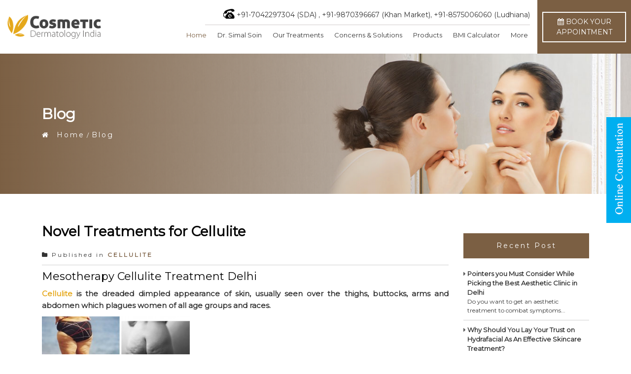

--- FILE ---
content_type: text/html; charset=UTF-8
request_url: https://www.cosmeticdermatologyindia.com/blogs/novel-treatments-for-cellulite
body_size: 11184
content:
<!DOCTYPE html>
<html lang="en">
<head>

  <title>Novel Treatments for Cellulite - Cosmetic Dermatology India</title>

  <meta name="description" content="Novel Treatments for Cellulite"/>

  <meta property="og:image" content="" /> 
  <meta property="og:description" content="Novel Treatments for Cellulite" />
  <meta property="og:site_name" content="Cosmeticdermatology India" />
  <link rel="canonical" href="https://www.cosmeticdermatologyindia.com/blogs/novel-treatments-for-cellulite" />
    <link rel="profile" href="http://gmpg.org/xfn/11">
  <meta charset="UTF-8">
  <meta name="viewport" content="width=device-width, initial-scale=1.0, maximum-scale=1.0, user-scalable=0" />
  <link rel="shortcut icon" href="https://www.cosmeticdermatologyindia.com/assets/themes/theme-1/img/favicon.ico" type="image/x-icon">
  <link rel="icon" href="https://www.cosmeticdermatologyindia.com/assets/themes/theme-1/img/favicon.ico" type="image/x-icon">
  <link rel="stylesheet" type="text/css" href="https://www.cosmeticdermatologyindia.com/assets/themes/theme-1/css/bootstrap.min.css" />
  <link rel="stylesheet" type="text/css" href="https://www.cosmeticdermatologyindia.com/assets/themes/theme-1/css/font-awesome.min.css" />
  <link rel="stylesheet" type="text/css" href="https://www.cosmeticdermatologyindia.com/assets/themes/theme-1/css/jquery.fancybox.min.css" />
  <link rel="stylesheet" type="text/css" href="https://www.cosmeticdermatologyindia.com/assets/themes/theme-1/css/datepicker.min.css" />
  <link rel="stylesheet" type="text/css" href="https://www.cosmeticdermatologyindia.com/assets/themes/theme-1/css/style.css" />
  <link rel="stylesheet" type="text/css" href="https://www.cosmeticdermatologyindia.com/assets/themes/theme-1/css/responsive.css" />
  <link href="https://fonts.googleapis.com/css2?family=Montserrat&display=swap" rel="stylesheet">
      
  <!-- Google Tag Manager -->
  <script>(function(w,d,s,l,i){w[l]=w[l]||[];w[l].push({'gtm.start':
  new Date().getTime(),event:'gtm.js'});var f=d.getElementsByTagName(s)[0],
  j=d.createElement(s),dl=l!='dataLayer'?'&l='+l:'';j.async=true;j.src=
  'https://www.googletagmanager.com/gtm.js?id='+i+dl;f.parentNode.insertBefore(j,f);
  })(window,document,'script','dataLayer','GTM-MX8TPHWV');</script>
  <!-- End Google Tag Manager -->


      <!-- Hotjar Tracking Code for https://www.cosmeticdermatologyindia.com/ --> <script>    (function(h,o,t,j,a,r){        h.hj=h.hj||function(){(h.hj.q=h.hj.q||[]).push(arguments)};        h._hjSettings={hjid:3310498,hjsv:6};        a=o.getElementsByTagName('head')[0];        r=o.createElement('script');r.async=1;        r.src=t+h._hjSettings.hjid+j+h._hjSettings.hjsv;        a.appendChild(r);    })(window,document,'https://static.hotjar.com/c/hotjar-','.js?sv='); </script>

  <link rel="stylesheet" type="text/css" href="https://www.cosmeticdermatologyindia.com/css/owl.carousel.min.css" />


<script type="application/ld+json">
              {
                "@context": "https://schema.org",
                "@type": "Service",
                  "aggregateRating": {
                  "@type": "AggregateRating",
                  "ratingValue": "4.8",
                  "reviewCount": "271",
                      "bestRating": "5",
                      "worstRating": "1",
                    "itemReviewed" : {  
                    "@type": "LocalBusiness",
                      "name": "Cosmetic Dermatology India",
                      "image": "https://www.cosmeticdermatologyindia.com/storage/settings/140920084958-logo.png",
                      "telePhone": "+91-7042297304 (SDA)",
                      "priceRange":"₹",
                      "address": {
                          "@type": "PostalAddress",
                          "streetAddress": "C3/1, Safdarjung Development Area",
                          "addressLocality": "Delhi",
                          "addressRegion": "New Delhi",
                          "postalCode": "110016"
                      }
                    }
                }
              }
              </script>


<script type="application/ld+json">
{
"@context": "https://schema.org",
"@type": "Organization",
"name": "Cosmetic Dermatology India",
"url": "https://www.cosmeticdermatologyindia.com/",
"logo": "https://www.cosmeticdermatologyindia.com/storage/settings/140920084958-logo.png",
"address": {
  "@type": "PostalAddress",
  "streetAddress": "Cosmetic Dermatology India",
  "addressLocality": "C3/1, Safdarjung Development Area, New Delhi, Safdarjung Development Area",
  "postalCode": "110016",
  "addressCountry": "IN"
},
"sameAs": [
  "https://www.facebook.com/aaynaclinic",
  "https://in.pinterest.com/aaynad/",
  "https://www.youtube.com/channel/UCF4-AP5qfQ_VKyNZjhKfb4Q"
 
]
}
</script>

<script type="application/ld+json">
   {
       "@context" : "https://schema.org",
       "@type" : "WebSite",
       "name" : "Cosmetic Dermatology India",
       "url" : "https://www.cosmeticdermatologyindia.com/",
       "image" : "https://www.cosmeticdermatologyindia.com/storage/settings/140920084958-logo.png",
       "description": "Dr Simal Soin is one of India’s foremost skin specialists and is known the world over for her expertise. AAYNA is her brainchild. AAYNA clinics are currently located in Delhi and Ludhiana and other locations are in the offing. "
      
   },
      
   </script>



</head>


<body class="home blogdt-page">

  <!-- Google Tag Manager (noscript) -->
  <noscript><iframe src="https://www.googletagmanager.com/ns.html?id=GTM-MX8TPHWV"
  height="0" width="0" style="display:none;visibility:hidden"></iframe></noscript>
  <!-- End Google Tag Manager (noscript) -->

  <style>
  .sm_mob { display: none;}
  @media(max-width:767px){
    .sm_mob { display: block;        margin-top: 1rem;
      text-align: center;} 
      .sm_mob * {    font-weight: 600;}
  }
</style>

<!-- Header -->


<!-- Header -->
<header>
  <div class="container-fluid">
    <div class="row">
      <div class="col-12 pr-0">
        <div class="header-sec">
            <div class="logo">
            <a href="https://www.cosmeticdermatologyindia.com">
              <img src="https://www.cosmeticdermatologyindia.com/storage/settings/140920084958-logo.png" class="img-fluid" alt="Cosmetic Dermatology India" title="Cosmetic Dermatologist,Cosmetic Treatment in Delhi India,Skin Care Clinic">
            </a>
          </div>
          <div class="right-section">
            <div class="rs-top">
              <ul>
                <li><div id=google_translate_element></div></li>
                <li>
                  <i class="icon call"></i> 
                  <a href="tel:+917042297304"> +91-7042297304 (SDA)</a> , 
                  <a href="tel:+919870396667"> +91-9870396667 (Khan Market)</a>, 
                  <a href="tel:+918575006060"> +91-8575006060 (Ludhiana)</a>
                </li>
              </ul>
            </div>
            <div class="menu">
              <div id="menu-right" class="">
                  <div class="bar-right"></div>
                  <div class="bar-right"></div>
                  <div class="bar-right"></div>
                </div>
              <div class="main-navigation">
          <ul>
            <li class="active"><a href="https://www.cosmeticdermatologyindia.com">Home</a></li>
            <li><a href="https://www.cosmeticdermatologyindia.com/dermatologist-in-delhi">Dr. Simal Soin</a>
              <ul class="sub-menu">
                <li><a href="https://www.cosmeticdermatologyindia.com/about-aayna">About AAYNA</a></li>
              </ul>
            </li>


            <li>
              <a href="https://www.cosmeticdermatologyindia.com/treatments">Our Treatments</a>

                            <ul class="sub-menu">
                
                <li class="has-menu"><a href="https://www.cosmeticdermatologyindia.com/treatments/anti-aging-treatment">Anti Aging Treatment</a>
                  
                                    <ul class="sub-menu">

                                          <li><a href="https://www.cosmeticdermatologyindia.com/treatments/skin-thermage-treatment">Thermage Treatment</a></li>
                                          <li><a href="https://www.cosmeticdermatologyindia.com/treatments/exilis-elite-treatment">Exilis Elite Treatment</a></li>
                                          <li><a href="https://www.cosmeticdermatologyindia.com/treatments/skin-dermal-fillers-treatment">Dermal Fillers Treatment</a></li>
                                          <li><a href="https://www.cosmeticdermatologyindia.com/treatments/fraxel-laser-treatment">Fraxel Laser Treatment</a></li>
                                          <li><a href="https://www.cosmeticdermatologyindia.com/treatments/botox-treatment-india">Botox Treatment</a></li>
                                          <li><a href="https://www.cosmeticdermatologyindia.com/treatments/aayna-collagen">AAYNA Collagen Facial</a></li>
                                          <li><a href="https://www.cosmeticdermatologyindia.com/treatments/laser-genesis-treatment">Laser Genesis Treatment</a></li>
                                        
                  </ul>
                                </li>
              
                <li class="has-menu"><a href="https://www.cosmeticdermatologyindia.com/treatments/cosmetic-dermatology">Skin Care Treatment</a>
                  
                                    <ul class="sub-menu">

                                          <li><a href="https://www.cosmeticdermatologyindia.com/treatments/dermamelan-treatment">Dermamelan Treatment</a></li>
                                          <li><a href="https://www.cosmeticdermatologyindia.com/treatments/chemical-peels-treatment">Chemical Peels Treatment</a></li>
                                          <li><a href="https://www.cosmeticdermatologyindia.com/treatments/microdermabrasion-treatment">Microdermabrasion Treatment</a></li>
                                          <li><a href="https://www.cosmeticdermatologyindia.com/treatments/hydrafacial-treatment-india">Hydrafacial Treatment Delhi</a></li>
                                          <li><a href="https://www.cosmeticdermatologyindia.com/treatments/laser-genesis-treatment">Laser Genesis Treatment</a></li>
                                          <li><a href="https://www.cosmeticdermatologyindia.com/treatments/ultherapy-ultrasound-skin-tightening">Ultherapy Ultrasound Skin Tightening</a></li>
                                          <li><a href="https://www.cosmeticdermatologyindia.com/treatments/dermarollers">Dermaroller Skin Treatment</a></li>
                                          <li><a href="https://www.cosmeticdermatologyindia.com/treatments/mesotherapy-treatment">Mesotherapy Treatment Delhi</a></li>
                                          <li><a href="https://www.cosmeticdermatologyindia.com/treatments/ballancer-treatment">Ballancer Treatment</a></li>
                                          <li><a href="https://www.cosmeticdermatologyindia.com/treatments/emtone-treatment">EmTone Treatment</a></li>
                                          <li><a href="https://www.cosmeticdermatologyindia.com/treatments/platelet-rich-plasma-prp-treatment-for-hair">Platelet Rich Plasma- PRP Treatment for Hair</a></li>
                                          <li><a href="https://www.cosmeticdermatologyindia.com/treatments/laser-vein-therapy">Laser Vein Therapy</a></li>
                                          <li><a href="https://www.cosmeticdermatologyindia.com/treatments/permanent-laser-hair-removal-treatment">Permanent Laser Hair Reduction Treatment</a></li>
                                          <li><a href="https://www.cosmeticdermatologyindia.com/treatments/red-light-therapy">Red Light Therapy</a></li>
                                          <li><a href="https://www.cosmeticdermatologyindia.com/treatments/medlite-c6-laser-treatment">Medlite C6 Laser Treatment</a></li>
                                          <li><a href="https://www.cosmeticdermatologyindia.com/treatments/aayna-gold">AAYNA Gold</a></li>
                                          <li><a href="https://www.cosmeticdermatologyindia.com/treatments/skin-thermage-treatment">Thermage Treatment</a></li>
                                          <li><a href="https://www.cosmeticdermatologyindia.com/treatments/fraxel-laser-treatment">Fraxel Laser Treatment</a></li>
                                        
                  </ul>
                                </li>
              
                <li class="has-menu"><a href="https://www.cosmeticdermatologyindia.com/treatments/weight-loss-treatment-delhi">Weight Loss Treatment in Delhi</a>
                  
                                    <ul class="sub-menu">

                                          <li><a href="https://www.cosmeticdermatologyindia.com/treatments/power-plus-exilis-elite">Power Plus Exilis Elite Treatment</a></li>
                                          <li><a href="https://www.cosmeticdermatologyindia.com/treatments/exilis-elite-treatment1">Exilis Elite Treatment</a></li>
                                          <li><a href="https://www.cosmeticdermatologyindia.com/treatments/x-wave-acoustic-wave-therapy">X-Wave Therapy &amp; Treatment</a></li>
                                          <li><a href="https://www.cosmeticdermatologyindia.com/treatments/lymphastim">Lymphastim Weight Loss</a></li>
                                          <li><a href="https://www.cosmeticdermatologyindia.com/treatments/nutritional-counseling">Nutritional Counseling for Weight Loss</a></li>
                                          <li><a href="https://www.cosmeticdermatologyindia.com/treatments/ultra-femme-360">ULTRA Femme 360 Treatment</a></li>
                                          <li><a href="https://www.cosmeticdermatologyindia.com/treatments/hifu-high-intensity-focused-ultrasound">HIFU – High Intensity Focused Ultrasound</a></li>
                                          <li><a href="https://www.cosmeticdermatologyindia.com/treatments/endermologie">Endermologie Weight Loss</a></li>
                                        
                  </ul>
                                </li>
              
                <li class=""><a href="https://www.cosmeticdermatologyindia.com/treatments/foot-and-hand-care">Foot &amp; Hand Care</a>
                  
                                  </li>
              
                <li class=""><a href="https://www.cosmeticdermatologyindia.com/treatments/semi-permanent-makeup">Make Up Solutions</a>
                  
                                  </li>
              
                <li class="has-menu"><a href="https://www.cosmeticdermatologyindia.com/treatments/aesthetic-clinic">Aesthetic Clinic</a>
                  
                                    <ul class="sub-menu">

                                          <li><a href="https://www.cosmeticdermatologyindia.com/treatments/rene-furterer-hair-spa">Rene Furterer Hair Spa</a></li>
                                        
                  </ul>
                                </li>
              
                <li class="has-menu"><a href="https://www.cosmeticdermatologyindia.com/treatments/hair-loss-treatment">Hair Fall Treatment</a>
                  
                                    <ul class="sub-menu">

                                          <li><a href="https://www.cosmeticdermatologyindia.com/treatments/mesotherapy-treatment">Mesotherapy Treatment Delhi</a></li>
                                          <li><a href="https://www.cosmeticdermatologyindia.com/treatments/platelet-rich-plasma-prp-treatment-for-hair">Platelet Rich Plasma- PRP Treatment for Hair</a></li>
                                        
                  </ul>
                                </li>
              
                <li class="has-menu"><a href="https://www.cosmeticdermatologyindia.com/treatments/skin-problems">Skin Problems</a>
                  
                                    <ul class="sub-menu">

                                          <li><a href="https://www.cosmeticdermatologyindia.com/treatments/skin-thermage-treatment">Thermage Treatment</a></li>
                                          <li><a href="https://www.cosmeticdermatologyindia.com/treatments/chemical-peels-treatment">Chemical Peels Treatment</a></li>
                                          <li><a href="https://www.cosmeticdermatologyindia.com/treatments/hydrafacial-treatment-india">Hydrafacial Treatment Delhi</a></li>
                                          <li><a href="https://www.cosmeticdermatologyindia.com/treatments/laser-genesis-treatment">Laser Genesis Treatment</a></li>
                                          <li><a href="https://www.cosmeticdermatologyindia.com/treatments/red-light-therapy">Red Light Therapy</a></li>
                                        
                  </ul>
                                </li>
              
                <li class="has-menu"><a href="https://www.cosmeticdermatologyindia.com/treatments/aayna-exclusive">AAYNA Exclusive</a>
                  
                                    <ul class="sub-menu">

                                          <li><a href="https://www.cosmeticdermatologyindia.com/treatments/aayna-glass-facial">AAYNA Glass Facial</a></li>
                                          <li><a href="https://www.cosmeticdermatologyindia.com/treatments/skin-thermage-treatment">Thermage Treatment</a></li>
                                          <li><a href="https://www.cosmeticdermatologyindia.com/treatments/hydrafacial-treatment-india">Hydrafacial Treatment Delhi</a></li>
                                        
                  </ul>
                                </li>
                            </ul>
              
            </li>
            
                        <li><a href="https://www.cosmeticdermatologyindia.com/solutions">Concerns &#038; Solutions</a>
              <ul class="sub-menu">
                                <li><a href="https://www.cosmeticdermatologyindia.com/solutions/double-chin">Double CHIN Treatment</a></li>
                                <li><a href="https://www.cosmeticdermatologyindia.com/solutions/skin-acne-treatments-delhi">Active Acne Treatment</a></li>
                                <li><a href="https://www.cosmeticdermatologyindia.com/solutions/laser-acne-scar-treatment-delhi">Spots &amp; Acne Scar Treatment Delhi</a></li>
                                <li><a href="https://www.cosmeticdermatologyindia.com/solutions/cellulite-treatment">Cellulite Treatment Delhi</a></li>
                                <li><a href="https://www.cosmeticdermatologyindia.com/solutions/sagging-skin-treatment">Sagging Skin Treatment</a></li>
                                <li><a href="https://www.cosmeticdermatologyindia.com/solutions/dull-skin">Dull Skin Treatment</a></li>
                                <li><a href="https://www.cosmeticdermatologyindia.com/solutions/dry-skin">Dry Skin</a></li>
                                <li><a href="https://www.cosmeticdermatologyindia.com/solutions/sensitive-skin">Sensitive Skin Treatment</a></li>
                                <li><a href="https://www.cosmeticdermatologyindia.com/solutions/rosacea-treatment">Rosacea Treatment Delhi</a></li>
                                <li><a href="https://www.cosmeticdermatologyindia.com/solutions/open-pores">Open Pores</a></li>
                                <li><a href="https://www.cosmeticdermatologyindia.com/solutions/under-eye-dark-circles-treatment-delhi">Under Eye Dark Circles Treatment</a></li>
                                <li><a href="https://www.cosmeticdermatologyindia.com/solutions/laser-skin-pigmentation-treatment-delhi">Pigmentation &amp; Skin Whitening Treatment</a></li>
                                <li><a href="https://www.cosmeticdermatologyindia.com/solutions/hair-loss-treatment-delhi">Hair Regrowth/Loss Treatment</a></li>
                                <li><a href="https://www.cosmeticdermatologyindia.com/solutions/excessive-hair-reduction">Excessive Hair Reduction</a></li>
                                <li><a href="https://www.cosmeticdermatologyindia.com/solutions/under-eye-bags-treatment">Under Eye Bags Treatment</a></li>
                                <li><a href="https://www.cosmeticdermatologyindia.com/solutions/ageing-hands-treatment">Ageing Hands Treatment</a></li>
                                <li><a href="https://www.cosmeticdermatologyindia.com/solutions/skin-tags-warts-moles">Skin Tags, Warts &amp; Moles</a></li>
                                <li><a href="https://www.cosmeticdermatologyindia.com/solutions/toe-nail-fungus">TOE Nail Fungus Treatment</a></li>
                                <li><a href="https://www.cosmeticdermatologyindia.com/solutions/corns-and-calluses">Corns and Calluses Treatment</a></li>
                                <li><a href="https://www.cosmeticdermatologyindia.com/solutions/male-gynecomastia-treatment">Male Gynecomastia Treatment</a></li>
                                <li><a href="https://www.cosmeticdermatologyindia.com/solutions/stress-urinary-incontinence">Stress Urinary Incontinence</a></li>
                                <li><a href="https://www.cosmeticdermatologyindia.com/solutions/vaginal-tightening">Vaginal tightening treatment</a></li>
                                <li><a href="https://www.cosmeticdermatologyindia.com/solutions/body-contouring-and-skin-tightening-treatment">Body Contouring and Skin Tightening Treatment</a></li>
                              </ul>
            </li>
                                <li><a href="https://www.clinikally.com/" target="_blank" rel="nofollow">Products</a></li>
            <li><a href="https://www.cosmeticdermatologyindia.com/bmicalculator">BMI Calculator</a></li>
            <li><a href="javascript:void(0);">More</a>
              <ul class="sub-menu">
                <li><a href="https://www.cosmeticdermatologyindia.com/gallery">Clinic</a></li>
                <li><a href="https://www.cosmeticdermatologyindia.com/press-release">Press Release</a></li>
                <li><a href="https://www.cosmeticdermatologyindia.com/videos">Videos</a></li>
                <li><a href="https://www.cosmeticdermatologyindia.com/testimonials">Testimonials</a></li>
                <li><a href="https://www.cosmeticdermatologyindia.com/blogs">Blog</a></li>
                <li><a href="https://www.cosmeticdermatologyindia.com/contact-us">Contact Us</a></li>
              </ul>
            </li>
          </ul>
        </div>
            </div>
          </div>
              <div class="news-letter">
                <a href="#req-form">
                  <i class="fa fa-calendar"></i>  Book Your Appointment
                </a>
              </div>
        </div>
      </div>
    </div>
  </div>
  <div class="container-fluid sm_mob">
    <div class="">
      <a href="tel:+917042297304"> +91-7042297304 (SDA)</a>,
      <a href="tel:+919870396667"> +91-9870396667 (Khan Market)</a>
    </div>
  </div>
</header>

  <!-- all pages content/html will come in this slot -->
  <!-- to attach class on body tag of page -->

<div id="inner-banner" style="background-image: url('https://www.cosmeticdermatologyindia.com/assets/themes/theme-1/images/inner-banner.jpg');">  
	<div class="container">
	  <div class="row">
	    <div class="col-sm-12">
	      <span>Blog</span>
	    </div>
	    <div class="col-sm-12 inner-breadcrumb">
	      <ul>
	        <li><a href="/" title="Home"><i class="fa fa-home">&nbsp;&nbsp;</i>Home</a></li>
	        <li>Blog</li>
	      </ul>
	    </div>
	  </div>
	</div>
</div>


<div class="inner-content">
      <div class="container">
        <div class="row">
          <div class="col-lg-9 col-md-12 col-12">
            
             <!-- <div class="dtbg  animation slide-top">	
	<img src="https://www.cosmeticdermatologyindia.com/assets/themes/theme-1/images/default-img.png" alt="Novel Treatments for Cellulite">
</div> -->
<div class="inner-title">
              <h1>Novel Treatments for Cellulite</h1>
            </div>
            <div class="inner-sec">
              <div class="blog-detail-para">
 					<div class="bdate">

                  <ul>
                  <!--   <li><i class="fa fa-calendar"></i> Aug 07, 2013</li> -->
                    <li><i class="fa fa-folder"></i>  Published in <a href="https://www.cosmeticdermatologyindia.com/category/cellulite">CELLULITE</a></li>
                  </ul>
                </div>

                <div class="bpara para">
                 <h2>Mesotherapy Cellulite Treatment Delhi</h2>

<p><strong><a href="/solutions/cellulite-treatment">Cellulite</a>&nbsp;is the dreaded dimpled appearance of skin, usually seen over the thighs, buttocks, arms and abdomen which plagues women of all age groups and races.</strong></p>

<p><strong><img alt="" src="/storage/ck/180920081918-cellulite-skin-300x108.jpg" style="width: 300px; height: 108px;" /></strong></p>

<p>Cellulite ridden skin is often likened to the dimpled skin of an orange, or to the broken appearance of cottage cheese. Tight fibrous bands present in female skin, cause the bulging of deeper fat, leading to the uneven appearance of skin. Due to a different pattern of distribution of skin fat, men usually do not suffer from cellulite.</p>

<p><img alt="" src="/storage/ck/180920081953-dimpled-skin-of-an-orange-300x118.jpg" style="width: 300px; height: 118px;" /></p>

<p><a href="/solutions/cellulite-treatment"><strong>Cellulite Treatment</strong></a>&nbsp;<strong>is related to the levels of female hormones in the body, thus is commonly seen in women and sometimes in obese men.</strong></p>

<div class="row">
<div class="col-md-4 col-sm-4 col-xs-12"><img alt="" src="/storage/ck/180920082309-cellulite-300x165.jpg" style="width: 300px; height: 165px;" /></div>

<div class="col-md-4 col-sm-4 col-xs-12"><img alt="" src="/storage/ck/180920082541-the-formation-of-cellulite-300x224.jpg" style="width: 300px; height: 224px;" /></div>
</div>

<p>Stress, pregnancy, weight gain, lack of exercise etc. contribute to cellulite though the severity of cellulite is variable and does not depend exclusively on a person&rsquo;s age, fitness levels or skin type. However, younger women have higher levels of female hormones and are therefore usually affected more severely than women close to menopause.</p>

<p><img alt="" src="/storage/ck/180920090343-cellulite-due-to-pregnancy-300x150.jpg" style="width: 300px; height: 150px;" /></p>

<p>Overweight individuals, by reduction of body fat percentage, may see an improvement in cellulite on losing weight. However, cellulite is a common concern among very fit, slender individuals, including popular young actresses and celebrities.</p>

<p>Two distinct modalities are now available to treat cellulite:</p>

<p><strong>Acoustic wave therapy&nbsp;</strong> or AWT breaks the fibrous bands using sound waves, similar to those used to treat kidney stones.</p>

<p><img alt="" src="/storage/ck/180920090607-x-wave-acoustic-wave-therapy-300x191.jpg" style="width: 300px; height: 191px;" /></p>

<p>The reduction of bands relieves pressure on the fat pockets, reducing the bulge, hence treating cellulite. XWave is a US FDA approved European device that uses AWT to comfortably treat cellulite with great results.</p>

<p><strong>Mesotherapy Treatment</strong>&nbsp;is a French technique used to deliver a customized cocktail of medication into the fat. This is done through multiple tiny injections into the skin that are administered by the doctor and feel like a brief ant bite.</p>

<p><img alt="" src="/storage/ck/180920090840-mesocellulite-300x192.jpg" style="width: 300px; height: 192px;" /></p>

<p>Mesotherapy for cellulite or&nbsp;<strong>Mesocellulite aids</strong>&nbsp;the metabolism of fat, improves blood flow and reduces fibrous bands, thus improving cellulite.</p>

<p>Each of these is a standalone treatment which gives visible, long lasting results in the management of cellulite. However, for best results, especially in severe cellulite, a combination of weekly treatments of the two modalities is recommended.</p>

<p><strong>To know more and to meet our doctors, please call us at 9871138222</strong></p>                </div>
            </div>
        </div>
 
          </div>
          <div class="col-lg-3 col-md-12 col-12">
            <div class="recent-blog">
	<div class="title">Recent Post</div>
		<ul>
					<li><a href="https://www.cosmeticdermatologyindia.com/blogs/pointers-you-must-consider-while-picking-the-best-aesthetic-clinic-in-delhi">
				<div class="rb-title">Pointers you Must Consider While Picking the Best Aesthetic Clinic in Delhi</div>
			<div class="rb-text">Do you want to get an aesthetic treatment to combat symptoms...</div>
		</a>
			</li>

						<li><a href="https://www.cosmeticdermatologyindia.com/blogs/why-should-you-lay-your-trust-on-hydrafacial-as-an-effective-skincare-treatment">
				<div class="rb-title">Why Should You Lay Your Trust on Hydrafacial As An Effective Skincare Treatment?</div>
			<div class="rb-text">If you intend to opt for a transformative skincare experienc...</div>
		</a>
			</li>

						<li><a href="https://www.cosmeticdermatologyindia.com/blogs/develop-an-idea-about-the-basics-of-botox-treatment-in-delhi-india">
				<div class="rb-title">Develop an Idea About The Basics of Botox Treatment in Delhi, India</div>
			<div class="rb-text">The word &ldquo;Botox&rdquo; is often used to discuss a cosm...</div>
		</a>
			</li>

						<li><a href="https://www.cosmeticdermatologyindia.com/blogs/ultimate-guide-to-dermal-fillers-treatments-india">
				<div class="rb-title">Ultimate Guide to Dermal Fillers Treatments India</div>
			<div class="rb-text">Fillers are a common aesthetic treatment. They are essential...</div>
		</a>
			</li>

						<li><a href="https://www.cosmeticdermatologyindia.com/blogs/hair-fall-treatment-in-delhi-regain-your-confidence-with-advanced-solutions">
				<div class="rb-title">Hair Fall Treatment in Delhi: Regain Your Confidence with Advanced Solutions</div>
			<div class="rb-text">Hair Fall Treatment in Delhi: Regain Your Confidence with Ad...</div>
		</a>
			</li>

						<li><a href="https://www.cosmeticdermatologyindia.com/blogs/chemical-peels-for-glowing-skin-how-they-work-what-to-expect1">
				<div class="rb-title">Chemical Peels for Glowing Skin: How They Work &amp; What to Expect</div>
			<div class="rb-text">A radiant, youthful glow is something everyone desires, and ...</div>
		</a>
			</li>

				</ul>
	</div>
	 

<div class="blog-category">
	<div class="title">
		Categories
	</div>
	<ul>
				<li>
			<a href="https://www.cosmeticdermatologyindia.com/category/cellulite">
				CELLULITE
				<span>(3)</span>
			</a>
		</li>
			<li>
			<a href="https://www.cosmeticdermatologyindia.com/category/exilis-body-contouring-treatments">
				EXILIS BODY CONTOURING TREATMENTS
				<span>(4)</span>
			</a>
		</li>
			<li>
			<a href="https://www.cosmeticdermatologyindia.com/category/eye-treatments">
				EYE TREATMENTS
				<span>(5)</span>
			</a>
		</li>
			<li>
			<a href="https://www.cosmeticdermatologyindia.com/category/hair-loss-treatment">
				HAIR LOSS TREATMENT
				<span>(7)</span>
			</a>
		</li>
			<li>
			<a href="https://www.cosmeticdermatologyindia.com/category/health">
				HEALTH
				<span>(9)</span>
			</a>
		</li>
			<li>
			<a href="https://www.cosmeticdermatologyindia.com/category/laser-hair-removal">
				LASER HAIR REMOVAL
				<span>(2)</span>
			</a>
		</li>
			<li>
			<a href="https://www.cosmeticdermatologyindia.com/category/pain-free-hair-reduction">
				PAIN FREE HAIR REDUCTION
				<span>(9)</span>
			</a>
		</li>
			<li>
			<a href="https://www.cosmeticdermatologyindia.com/category/skin">
				SKIN
				<span>(30)</span>
			</a>
		</li>
			<li>
			<a href="https://www.cosmeticdermatologyindia.com/category/skin-rejuvenation-and-maintenance">
				SKIN REJUVENATION AND MAINTENANCE
				<span>(16)</span>
			</a>
		</li>
			<li>
			<a href="https://www.cosmeticdermatologyindia.com/category/treatment">
				TREATMENTS
				<span>(10)</span>
			</a>
		</li>
			<!-- <li>
			<a href="javascript:void(0);">
				Exilis Body Contouring Treatments
				<span>(2)</span>
			</a>
		</li> -->
	</ul>
</div>
          </div>
        </div>
      </div>
    </div>

  
<div class="req-form" id="req-form">
  <div class="container">
    <div class="row">
      <div class="col-lg-3 col-md-12 col-12">
        <div class="req-title">
          <span>Request For Your</span>
          <div class="title">Consultation</div>
        </div>
      </div>
      <div class="col-lg-9 col-md-12 col-12">
        
        <div class="booking-form" id="reqestenquery">
		<div class="sccMsg"></div>
	<!-- <div class="form-heading">
		<div class="title"><i class="fa fa-calendar"></i> Get Appointment</div>
		<div class="sub-title">Book Your Appointment Online</div>
	</div> -->
	<form method="POST" name="bookingForm" id="bookingForm" action="" accept-charset="UTF-8" role="form" enctype="multipart/form-data">
		<input type="hidden" name="_token" value="Q2XewUihkNhU7b6g6dXrzHVkUiFNfFgZAwuMrttd">
		<ul>
			<li>
				<div class="form-group">
					<div class="input-group">
						<div class="input-group-prepend">
			              <div class="input-group-text"><i class="fa fa-user"></i></div>
			            </div>
			            <input type="text" name="name" class="form-control" placeholder="Name">
			        </div>
			            				</div>
			</li>
			<li>
				<div class="form-group">
					<div class="input-group">
						<div class="input-group-prepend">
			              <div class="input-group-text"><i class="fa fa-envelope"></i></div>
			            </div>
			            <input type="email" name="email" class="form-control" placeholder="Email Id">
			        </div>
			            				</div>
			</li>
			<li>
				<div class="form-group">
					<div class="input-group">
						<div class="input-group-prepend">
			              <div class="input-group-text"><i class="fa fa-phone"></i></div>
			            </div>
			            <input type="text" name="phone" class="form-control" placeholder="Phone No.">
			        </div>
			            				</div>
			</li>
			<li>
				<div class="form-group">
					<div class="input-group">
						<div class="input-group-prepend">
			              <div class="input-group-text"><i class="fa fa-calendar"></i></div>
			            </div>
			            <input type="text" name="preferred_date" class="form-control datepicker-here" placeholder="Preferred Date" data-language='en' id="preferred_date">
			        </div>
			        				</div>
			</li>
			<li>
				<div class="form-group">
					<div class="input-group">
						<div class="input-group-prepend">
			              <div class="input-group-text"><i class="fa fa-list-alt"></i></div>
			            </div>
			            <select class="form-control" name="best_time">
							<option value="">What time is best for you?</option>
							<option value="Morning">Morning</option>
							<option value="Afternoon">Afternoon</option>
						</select>
			        </div>
			        				</div>
			</li>
			<li>
				<div class="form-group">
					<div class="input-group">
						<div class="input-group-prepend">
			              <div class="input-group-text"><i class="fa fa-building"></i></div>
			            </div>
			            <select class="form-control" name="branch">
							<option value="">Select Branch</option>
							<option value="Khan Market">Khan Market</option>
							<option value="SDA">SDA</option>
							<option value="Ludhiana">Ludhiana</option>
							<option value="Gurugram">Gurugram</option> 
						</select>
			        </div>
			        				</div>
			</li>
			<li>
				<div class="form-group">
					<textarea class="form-control" name="comment" rows="5" placeholder="Your Query/Comments"></textarea>

									</div>
			</li>
			<li>
				<button type="submit" class="btn site-btn btnBooking">Book Appointment</button>
			</li>
		</ul>
	</form>
</div>


      </div>
    </div>
  </div>
    <div class="close-btn">
    <i class="fa fa-times"></i>
  </div>
</div>


        <!-- <script type="text/javascript" src="https://www.cosmeticdermatologyindia.com/assets/js/jquery-1.8.3.min.js"></script> -->
        
   

<footer>
  <div class="container-fluid">
    <div class="row">
      <div class="col-lg-4 col-md-12 col-12 pl-0 pr-0">
        <div class="fleft">
          <div class="fimg">
            <img src="https://www.cosmeticdermatologyindia.com/storage/settings/150920084541-logo.png" class="img-fluid" alt="Cosmetic Dermatology India" title="Cosmetic Dermatologist,Cosmetic Treatment in Delhi India,Skin Care Clinic">
          </div>
          <div class="ilinks">
            <h4>Important Links</h4>
            <ul>
              <li><a href="https://www.cosmeticdermatologyindia.com">Home</a></li>
              <li><a href="https://www.cosmeticdermatologyindia.com/dermatologist-in-delhi">Dr. Simal Soin</a></li>
               <li><a href="https://www.cosmeticdermatologyindia.com/dermatologist-in-delhi">Best Dermatologist in Delhi</a></li>
              <li><a href="https://www.cosmeticdermatologyindia.com/about-aayna">About AAYNA</a></li>
              <!-- <li><a href="https://www.cosmeticdermatologyindia.com/our-team">Our Team</a></li> -->
              <li><a href="https://www.cosmeticdermatologyindia.com/treatments">Our Treatments</a></li>
              <li><a href="https://www.cosmeticdermatologyindia.com/special-clinics">Special Clinics</a></li>
              <li><a href="https://www.cosmeticdermatologyindia.com/solutions">Concerns &#038; Solutions</a></li>
              <li><a href="https://www.cosmeticdermatologyindia.com/blogs">Blogs</a></li>
              <li><a href="https://www.cosmeticdermatologyindia.com/gallery">Media / Gallery</a></li>
              <li><a href="https://www.cosmeticdermatologyindia.com/testimonials">Testimonials</a></li>
              <li><a href="https://www.cosmeticdermatologyindia.com/contact-us">Contact Us</a></li>
            </ul>
          </div>
          <div class="fsocial">
            <h4>Follow us on</h4>
            <div class="slinks">
                                        <a href="https://www.facebook.com/aaynaclinic" target="_blank"><i class="fa fa-facebook"></i></a>
                                        <a href="https://twitter.com/aaynaclinic"><i class="fa fa-twitter" target="_blank"></i></a>
                                        <a href="https://www.youtube.com/channel/UCF4-AP5qfQ_VKyNZjhKfb4Q" target="_blank"><i class="fa fa-youtube"></i></a>
                                        <a href="https://in.pinterest.com/aaynad/" target="_blank"><i class="fa fa-pinterest"></i></a>
                                </div>
          </div>
        </div>
      </div>

            <div class="col-lg-8 col-md-12 col-12 pl-0 pr-0" style="background: #888;">
        <div class="fright">
          <div class="fright-links">
            <h4>Cosmetic Dermatology Treatments</h4>
            <ul>
              
              <li><a href="https://www.cosmeticdermatologyindia.com/treatments/aayna-exclusive">AAYNA Exclusive</a>

                                <ul>
                                    <li><a href="https://www.cosmeticdermatologyindia.com/treatments/aayna-glass-facial">AAYNA Glass Facial</a></li>
                                  </ul>
              
              <li><a href="https://www.cosmeticdermatologyindia.com/treatments/skin-problems">Skin Problems</a>

                
              <li><a href="https://www.cosmeticdermatologyindia.com/treatments/hair-loss-treatment">Hair Fall Treatment</a>

                
              <li><a href="https://www.cosmeticdermatologyindia.com/treatments/aesthetic-clinic">Aesthetic Clinic</a>

                                <ul>
                                    <li><a href="https://www.cosmeticdermatologyindia.com/treatments/rene-furterer-hair-spa">Rene Furterer Hair Spa</a></li>
                                  </ul>
              
              <li><a href="https://www.cosmeticdermatologyindia.com/treatments/semi-permanent-makeup">Make Up Solutions</a>

                
              <li><a href="https://www.cosmeticdermatologyindia.com/treatments/foot-and-hand-care">Foot &amp; Hand Care</a>

                
              <li><a href="https://www.cosmeticdermatologyindia.com/treatments/weight-loss-treatment-delhi">Weight Loss Treatment in Delhi</a>

                                <ul>
                                    <li><a href="https://www.cosmeticdermatologyindia.com/treatments/power-plus-exilis-elite">Power Plus Exilis Elite Treatment</a></li>
                                    <li><a href="https://www.cosmeticdermatologyindia.com/treatments/exilis-elite-treatment1">Exilis Elite Treatment</a></li>
                                    <li><a href="https://www.cosmeticdermatologyindia.com/treatments/x-wave-acoustic-wave-therapy">X-Wave Therapy &amp; Treatment</a></li>
                                    <li><a href="https://www.cosmeticdermatologyindia.com/treatments/lymphastim">Lymphastim Weight Loss</a></li>
                                    <li><a href="https://www.cosmeticdermatologyindia.com/treatments/nutritional-counseling">Nutritional Counseling for Weight Loss</a></li>
                                    <li><a href="https://www.cosmeticdermatologyindia.com/treatments/ultra-femme-360">ULTRA Femme 360 Treatment</a></li>
                                    <li><a href="https://www.cosmeticdermatologyindia.com/treatments/hifu-high-intensity-focused-ultrasound">HIFU – High Intensity Focused Ultrasound</a></li>
                                    <li><a href="https://www.cosmeticdermatologyindia.com/treatments/endermologie">Endermologie Weight Loss</a></li>
                                  </ul>
              
              <li><a href="https://www.cosmeticdermatologyindia.com/treatments/cosmetic-dermatology">Skin Care Treatment</a>

                                <ul>
                                    <li><a href="https://www.cosmeticdermatologyindia.com/treatments/chemical-peels-treatment">Chemical Peels Treatment</a></li>
                                    <li><a href="https://www.cosmeticdermatologyindia.com/treatments/dermamelan-treatment">Dermamelan Treatment</a></li>
                                    <li><a href="https://www.cosmeticdermatologyindia.com/treatments/microdermabrasion-treatment">Microdermabrasion Treatment</a></li>
                                    <li><a href="https://www.cosmeticdermatologyindia.com/treatments/laser-genesis-treatment">Laser Genesis Treatment</a></li>
                                    <li><a href="https://www.cosmeticdermatologyindia.com/treatments/dermarollers">Dermaroller Skin Treatment</a></li>
                                    <li><a href="https://www.cosmeticdermatologyindia.com/treatments/mesotherapy-treatment">Mesotherapy Treatment Delhi</a></li>
                                    <li><a href="https://www.cosmeticdermatologyindia.com/treatments/platelet-rich-plasma-prp-treatment-for-hair">Platelet Rich Plasma- PRP Treatment for Hair</a></li>
                                    <li><a href="https://www.cosmeticdermatologyindia.com/treatments/laser-vein-therapy">Laser Vein Therapy</a></li>
                                    <li><a href="https://www.cosmeticdermatologyindia.com/treatments/permanent-laser-hair-removal-treatment">Permanent Laser Hair Reduction Treatment</a></li>
                                    <li><a href="https://www.cosmeticdermatologyindia.com/treatments/hydrafacial-treatment-india">Hydrafacial Treatment Delhi</a></li>
                                    <li><a href="https://www.cosmeticdermatologyindia.com/treatments/medlite-c6-laser-treatment">Medlite C6 Laser Treatment</a></li>
                                    <li><a href="https://www.cosmeticdermatologyindia.com/treatments/red-light-therapy">Red Light Therapy</a></li>
                                    <li><a href="https://www.cosmeticdermatologyindia.com/treatments/aayna-gold">AAYNA Gold</a></li>
                                    <li><a href="https://www.cosmeticdermatologyindia.com/treatments/ultherapy-ultrasound-skin-tightening">Ultherapy Ultrasound Skin Tightening</a></li>
                                    <li><a href="https://www.cosmeticdermatologyindia.com/treatments/ballancer-treatment">Ballancer Treatment</a></li>
                                    <li><a href="https://www.cosmeticdermatologyindia.com/treatments/emtone-treatment">EmTone Treatment</a></li>
                                  </ul>
              
              <li><a href="https://www.cosmeticdermatologyindia.com/treatments/anti-aging-treatment">Anti Aging Treatment</a>

                                <ul>
                                    <li><a href="https://www.cosmeticdermatologyindia.com/treatments/exilis-elite-treatment">Exilis Elite Treatment</a></li>
                                    <li><a href="https://www.cosmeticdermatologyindia.com/treatments/skin-thermage-treatment">Thermage Treatment</a></li>
                                    <li><a href="https://www.cosmeticdermatologyindia.com/treatments/skin-dermal-fillers-treatment">Dermal Fillers Treatment</a></li>
                                    <li><a href="https://www.cosmeticdermatologyindia.com/treatments/fraxel-laser-treatment">Fraxel Laser Treatment</a></li>
                                    <li><a href="https://www.cosmeticdermatologyindia.com/treatments/botox-treatment-india">Botox Treatment</a></li>
                                    <li><a href="https://www.cosmeticdermatologyindia.com/treatments/aayna-collagen">AAYNA Collagen Facial</a></li>
                                  </ul>
                            </li>
            </ul>
            <!-- <hr> -->
          </div>

                      <hr>
            <div class="footer_location">
              
              <div class="footer-adds">
              <h4 style="margin-bottom: 8px;"><strong>Delhi</strong></h4>
                <div>
                  <p><strong>AAYNA Clinic (Mehrauli)</strong></p>
                  <p class="map">
                  C3/1, Safdarjung Development Area, New Delhi-110016, India                  </p>
                 
                </div>
                <div>
                  <p><strong>AAYNA Clinic (Khan Market)</strong></p>
                  <p class="map">
                  # 47, First Floor, Khan Market, New Delhi – 110003                  </p>
                 
                </div>
              </div>
              
              <div class="footer-adds">
              <h4 style="margin-bottom: 8px;"><strong>Gurugram</strong></h4>
                <div>
                  <p><strong>AAYNA Clinic (Gurugram)</strong></p>
                  <p class="map">
                  B-89, Ground Floor, Sushant Lok -1, Gurugram - 122002                  </p>
                </div>
                <h4 style="margin-bottom: 8px;"><strong>Punjab</strong></h4>
                <div>
                  <p><strong>AAYNA Clinic (Ludhiana)</strong></p>
                  <p class="map">
                  AAYNA, 7 E, First Floor, Malhar Road, Sarabha Nagar, Ludhiana, Punjab -141001                  </p>
                </div> 
              </div>
            </div>
        </div>
      </div>

    </div>
  </div>
</footer>

            <!-- <script type="text/javascript" src="https://www.cosmeticdermatologyindia.com/assets/js/jquery-1.8.3.min.js"></script> -->
       
   


<div class="copyright">
  <div class="container">
    <div class="row">
      <div class="col-12">

        
        <p><span>All Rights Reserved. © 2026 | cosmeticdermatologyindia</span><span><a href="https://www.indiainternets.com/" rel="nofollow" target="_blank" style="color: inherit;">Design By : <img src="https://www.cosmeticdermatologyindia.com/assets/themes/theme-1/img/ii-logo.png" alt="Website Designing Company - India Internets"></span></a> </p>
      </div>
    </div>
  </div>
</div>

<div class="disclaimer_wrap">
  <div class="container">
<p>
  <strong> Disclaimer:</strong> Individual results may vary and are influenced by various 
  factors such as age, gender, skin type, condition, concurrent product 
  usage, health background, environment, and lifestyle. The images 
  displayed on the website are for illustrative purposes solely.
</p>
  </div>
</div>
        <!-- <script type="text/javascript" src="https://www.cosmeticdermatologyindia.com/assets/js/jquery-1.8.3.min.js"></script> -->
       
    <a href="javascript:void(0);" id="top"><i class="fa fa-angle-double-up"></i></a>
<a href="javascript:void(0);" id="skype" data-toggle="modal" data-target="#skype_form"></a>
<!-- Skype -->
<div class="modal fade-flip" id="skype_form" tabindex="-1" role="dialog">
  <div class="modal-dialog" role="document">
    <div class="modal-content">
      <div class="modal-body">
        <button type="button" class="close" data-dismiss="modal" aria-label="Close">
          <span aria-hidden="true">×</span>
        </button>
        <div class="enquiry-block-wrapper">
           <div class="enquiry-from">
             <div class="enquiry-form-inner">
                 <div class="form-title">Online Consultation</div>
             </div>
             <div class="form-outer">
              
              <form method="POST" name="skypeConsultationForm" id="skypeConsultationForm" action="" accept-charset="UTF-8" role="form" enctype="multipart/form-data">

                  <input type="hidden" name="_token" value="Q2XewUihkNhU7b6g6dXrzHVkUiFNfFgZAwuMrttd">

                 <div class="form-group">
                    <div class="input-group">
                      <div class="input-group-prepend">
                              <div class="input-group-text"><i class="fa fa-user"></i></div>
                            </div>
                            <input type="text" name="name" class="form-control" placeholder="Name">
                        </div>
                                          </div>
                 <div class="form-group">
                    <div class="input-group">
                      <div class="input-group-prepend">
                              <div class="input-group-text"><i class="fa fa-envelope"></i></div>
                            </div>
                            <input type="email" name="email" class="form-control" placeholder="Email Id">
                        </div>
                                          </div>
                  <div class="form-group">
                    <div class="input-group">
                      <div class="input-group-prepend">
                              <div class="input-group-text"><i class="fa fa-skype"></i></div>
                            </div>
                            <input type="text" name="skype_id" class="form-control" placeholder="Your Skype Id">
                        </div>

                                          </div>

                  <div class="form-group">
                    <div class="input-group">
                      <div class="input-group-prepend">
                        <div class="input-group-text"><i class="fa fa-phone"></i></div>
                      </div>
                      <input type="text" name="phone" class="form-control" placeholder="Phone No.">
                    </div>

                                      </div>

                  <div class="form-group">
                    <div class="input-group">
                      <div class="input-group-prepend">
                        <div class="input-group-text"><i class="fa fa-building"></i></div>
                      </div>
                      <select class="form-control" name="branch">
                        <option value="">Select Branch</option>
                        <option value="Khan Market">Khan Market</option>
                        <option value="SDA">SDA</option>
                        <option value="Ludhiana">Ludhiana</option>
                        <option value="Gurugram">Gurugram</option> 
                      </select>
                    </div>
                                      </div>

                  <div class="form-group">
                    <textarea class="form-control" name="comment" rows="5" placeholder="Your Query"></textarea>

                                      </div>

                  <button type="submit" id="submit" class="btn site-btn btnSkypeBtn">Submit</button>
               </form>

             </div>
           </div>
        </div>
      </div>
    </div>
  </div>
</div>

<script type="text/javascript" src="https://www.cosmeticdermatologyindia.com/assets/themes/theme-1/js/jquery.min.js"></script>
<script type="text/javascript" src="https://www.cosmeticdermatologyindia.com/assets/themes/theme-1/js/popper.min.js"></script>
<script type="text/javascript" src="https://www.cosmeticdermatologyindia.com/assets/themes/theme-1/js/bootstrap.min.js"></script>

<script type="text/javascript" src="https://www.cosmeticdermatologyindia.com/assets/themes/theme-1/js/jquery.fancybox.min.js"></script>
<script type="text/javascript" src="https://www.cosmeticdermatologyindia.com/assets/themes/theme-1/js/datepicker.min.js"></script>
<script type="text/javascript" src="https://www.cosmeticdermatologyindia.com/assets/themes/theme-1/js/datepicker.en.js"></script>
<script type="text/javascript" src="https://www.cosmeticdermatologyindia.com/assets/themes/theme-1/js/scripts.js"></script>
        <!-- <script type="text/javascript" src="https://www.cosmeticdermatologyindia.com/assets/js/jquery-1.8.3.min.js"></script> -->
       
    

<script type="text/javascript">

  $(document).ready(function(){
    $(".form-control").click(function(){
      $(this).next('.error').html('');
      $(this).parents().removeClass("has-error");
      $(this).siblings('.help-block').html('');
    });


    $(".close").click(function(){
      document.bookingForm.reset();
      document.askQueryForm.reset();
      document.subsribeForm.reset();
      //$(".remove-error").click();
      $("has-error").html('');
      $('.help-block').html('');
    });

  });



  $(document).on("click", ".btnBooking", function(e){

    e.preventDefault();
    
    var currSel = $(this);

    var bookingForm = $("form[name=bookingForm]");
    bookingForm.find(".form-group").removeClass( "has-error" );
    bookingForm.find(".help-block").remove();

    var _token = 'Q2XewUihkNhU7b6g6dXrzHVkUiFNfFgZAwuMrttd';

    $.ajax({
      url: "https://www.cosmeticdermatologyindia.com/booking_form",
      type: "POST",
      data: bookingForm.serialize(),
      dataType:"JSON",
      headers:{'X-CSRF-TOKEN': _token},
      cache: false,
      beforeSend:function(){
        bookingForm.find(".form-group").removeClass( "has-error" );
        bookingForm.find(".help-block").remove();
      },
      success: function(resp){
        if(resp.success) {
          $("#reqestenquery").find(".sccMsg").html('<div class="alert alert-success"> Your Request has been submitted. </div>');

          document.bookingForm.reset();

          window.location = "https://www.cosmeticdermatologyindia.com/thank-you";
        }
        else if(resp.errors){

          var errTag;
          var countErr = 1;

          $.each( resp.errors, function ( i, val ) {

          //bookingForm.find( "[name='" + i + "']" ).parents(".form-group").addClass( "has-error" );
          bookingForm.find( "[name='" + i + "']" ).parents(".form-group").append( '<p class="help-block">' + val + '</p>' );

          if(countErr == 1){
            errTag = bookingForm.find( "[name='" + i + "']" );
          }
          countErr++;

        });

          if(errTag){
            errTag.focus();
          }
        }
      }
    });

  });



  $(document).on("click", ".btnSkypeBtn", function(e){

    e.preventDefault();
    
    var currSel = $(this);

    var skypeConsultationForm = $("form[name=skypeConsultationForm]");
    skypeConsultationForm.find(".form-group").removeClass( "has-error" );
    skypeConsultationForm.find(".help-block").remove();

    var _token = 'Q2XewUihkNhU7b6g6dXrzHVkUiFNfFgZAwuMrttd';
    $('#submit').html('Processing...');
    $("#submit"). attr("disabled", true);

    $.ajax({
      url: "https://www.cosmeticdermatologyindia.com/common/ajax_skype_form",
      type: "POST",
      data: skypeConsultationForm.serialize(),
      dataType:"JSON",
      headers:{'X-CSRF-TOKEN': _token},
      cache: false,
      beforeSend:function(){
        skypeConsultationForm.find(".form-group").removeClass( "has-error" );
        skypeConsultationForm.find(".help-block").remove();
      },
      success: function(resp){
        $('#submit').html('Submit');
        $("#submit"). attr("disabled", false);
        if(resp.success) {
        //$("#reqestenquery").find(".sccMsg").html('<div class="alert alert-success"> Your Request has been submitted. </div>');

        document.skypeConsultationForm.reset();

        window.location = "https://www.cosmeticdermatologyindia.com/thank-you";
      }
      else if(resp.errors){

        var errTag;
        var countErr = 1;

        $.each( resp.errors, function ( i, val ) {

          //skypeConsultationForm.find( "[name='" + i + "']" ).parents(".form-group").addClass( "has-error" );
          skypeConsultationForm.find( "[name='" + i + "']" ).parents(".form-group").append( '<p class="help-block">' + val + '</p>' );

          if(countErr == 1){
            errTag = skypeConsultationForm.find( "[name='" + i + "']" );
          }
          countErr++;

        });

        if(errTag){
          errTag.focus();
        }
      }
    }
  });

  });

</script>


            <!-- <script type="text/javascript" src="https://www.cosmeticdermatologyindia.com/assets/js/jquery-1.8.3.min.js"></script> -->
        
   
<script type="text/javascript">
  $('.changeCaptcha').on('click', function(e){
    e.preventDefault();
    
    var captcha = $(".captchImgBox").find('img');

    var _token = 'Q2XewUihkNhU7b6g6dXrzHVkUiFNfFgZAwuMrttd';

    $.ajax( {
      url: "https://www.cosmeticdermatologyindia.com/common/ajax_regenerate_captcha",
      type: "POST",
      data: {},
      dataType: "JSON",
      headers: {
        'X-CSRF-TOKEN': _token
      },
      cache: false,
      beforeSend: function () {},
      success: function ( resp ) {
        if ( resp.success ) {
          if(resp.captcha_src){
            captcha.attr('src', resp.captcha_src);
          }
        }
      }
    } );
  });
  function validate_contactform()
  {
      //alert('df'); return false;
      $('.error_f_name').html('');
      $('.error_l_name').html('');
      $('.error_c_email').html('');
      $('.error_comment').html('');
      $('.error_phone').html('');
      var z = true;
      var first_name = $('#first_name').val();
      var last_name = $('#last_name').val();
      var phone = $('#phone').val();
      var contact_email = $('#contact_email').val();
      var comment = $('#comment').val();
      var scode = $('#scode').val();

        //alert(comment); return false;
        
        if(first_name == ""){
          $('.first_name').addClass('error_field');
          $('.error_f_name').html('First Name Required');
          z = false; 
        }
        else{
          if(!/^[a-zA-Z_ ]*$/g.test(first_name)){
            $('.first_name').addClass('error_field');
            $('.error_f_name').html('Only Characters Required!');
            z = false; 
          }

        }
        if(last_name == ""){
          $('.last_name').addClass('error_field');
          $('.error_l_name').html('Last Name is Required');
          z = false; 
        }
        if(contact_email == ""){
          $('.contact_email').addClass('error_field');
          $('.error_c_email').html('Email is Required');
          z = false; 
        }
    /*else{
      if(!validateEmail(contact_email)){
        $('.contact_email').addClass('error_field');
        $('.error_c_email').html('Invalid Email!');
        z=false; 
      }     
    }
    */
    if(comment == ""){
      $('.comment').addClass('error_field');
      $('.error_comment').html('comment Required');
      z = false; 
    }

    if(phone == ""){
      $('.phone').addClass('error_field');
      $('.error_phone').html('Phone Required');
      z = false; 
    }

    if(scode == ""){
      $('.scode').addClass('error_field');
      z = false; 
    }

    if(z)
    {
      var _token = 'Q2XewUihkNhU7b6g6dXrzHVkUiFNfFgZAwuMrttd';
      
      $.ajax( {
        url: "https://www.cosmeticdermatologyindia.com/contact",
        type: "POST",
        data: {first_name: first_name, last_name: last_name, contact_email: contact_email,comment:comment, phone:phone, scode: scode},
        dataType: "JSON",
        headers: {
          'X-CSRF-TOKEN': _token
        },
        cache: false,
        beforeSend: function () {},
        success: function ( resp ) {
          if ( resp.success ) {

            //window.location = "https://www.cosmeticdermatologyindia.com/thank-you";
            $('.msg').addClass('thank-you');
            $('.msg').html(resp.message);
            document.contactForm.reset();
            
          }
          if(resp.errors && resp.errors.scode){
            $('.error_scode').html(resp.errors.scode);

          }
        }
      });
    }

    return false;

  }

  $(".click-btn").click(function() {
    $(".support-forms").toggleClass("active");
  });
  $(".closebtn").click(function(){
    $(".support-forms").removeClass("active")
  })

  
</script>



            <!-- <script type="text/javascript" src="https://www.cosmeticdermatologyindia.com/assets/js/jquery-1.8.3.min.js"></script> -->
        
<script type="text/javascript">
  
  $(document).on("click", ".btnCallBack", function(e){

    e.preventDefault();

    var currSel = $(this);

    var talkToExpertForm = $("form[name=talkToExpertForm]");
    talkToExpertForm.find(".form-group").removeClass( "has-error" );
    talkToExpertForm.find(".help-block").remove();

    var _token = 'Q2XewUihkNhU7b6g6dXrzHVkUiFNfFgZAwuMrttd';
    $('#submit').html('Processing...');
    $("#submit"). attr("disabled", true);

    $.ajax({
      url: "https://www.cosmeticdermatologyindia.com/common/ajax_talk_to_exprt_form",
      type: "POST",
      data: talkToExpertForm.serialize(),
      dataType:"JSON",
      headers:{'X-CSRF-TOKEN': _token},
      cache: false,
      beforeSend:function(){
        talkToExpertForm.find(".form-group").removeClass( "has-error" );
        talkToExpertForm.find(".help-block").remove();
      },
      success: function(resp){
        $('#submit').html('Request a call back');
        $("#submit"). attr("disabled", false);
        if(resp.success) {
        //$("#reqestenquery").find(".sccMsg").html('<div class="alert alert-success"> Your Request has been submitted. </div>');

        document.talkToExpertForm.reset();

        window.location = "https://www.cosmeticdermatologyindia.com/thank-you";
      }
      else if(resp.errors){

        var errTag;
        var countErr = 1;

        $.each( resp.errors, function ( i, val ) {

          //talkToExpertForm.find( "[name='" + i + "']" ).parents(".form-group").addClass( "has-error" );
          talkToExpertForm.find( "[name='" + i + "']" ).parents(".form-group").append( '<p class="help-block">' + val + '</p>' );

          if(countErr == 1){
            errTag = talkToExpertForm.find( "[name='" + i + "']" );
          }
          countErr++;

        });

        if(errTag){
          errTag.focus();
        }
      }
    }
  });

  });
</script>

<script type="text/javascript" src="https://www.cosmeticdermatologyindia.com/js/owl.carousel.min.js"></script>
</body>
</html>

--- FILE ---
content_type: text/css
request_url: https://www.cosmeticdermatologyindia.com/assets/themes/theme-1/css/style.css
body_size: 8314
content:
*{margin:0;padding:0}body{font-family:Montserrat,sans-serif;background:#fff;color:#5c5c5c;margin:0;padding:0;font-size:14px}nav,section{display:block}p{margin:0 0 10px;padding:0;color:#333;text-align:justify}a{color:#333;transition:all .3s linear;text-decoration:none;-webkit-transition:all .3s ease-in-out;-moz-transition:all .3s ease-in-out;-ms-transition:all .3s ease-in-out;-o-transition:all .3s ease-in-out;transition:all .3s ease-in-out}a:focus,a:hover{color:#333;text-decoration:none;outline:0;-webkit-transition:all .3s ease-in-out;-moz-transition:all .3s ease-in-out;-ms-transition:all .3s ease-in-out;-o-transition:all .3s ease-in-out;transition:all .3s ease-in-out}ul{list-style:none;margin:0;padding:0}.form-control:hover,input:focus,input:hover{outline:0!important;box-shadow:none!important}.icon{background:url('../img/sprite.png');display:inline-block;vertical-align:middle;background-repeat:no-repeat}header{background:#fff;-webkit-transition:.2s;-moz-transition:.2s;-ms-transition:.2s;-o-transition:.2s;width:100%}.header-sec{display:flex;align-items:center}header .logo,header .news-letter{width:15%;float:left}header .right-section{width:70%;float:left}header .logo img{width:100%:}header .header-sec .right-section{text-align:right;display:inline-block;padding-top:0;padding-right:15px;padding-left:15px}header .header-sec .right-section ul li a{font-size:14px;font-weight:400;margin:10px 0}header .header-sec .right-section ul li{font-size:14px;font-weight:400}header .header-sec .right-section .rs-top ul li{display:inline-block;margin-left:15px}header .header-sec .right-section ul li .call{background-position:0 -4px;width:26px;height:26px}header .header-sec .right-section .rs-bottom{margin-top:6px}header .header-sec .news-letter{color:#fff;display:flex;font-size:14px;font-weight:400;padding:4px 10px;text-transform:uppercase;transition:all .5s;background:#7b5f43;height:109px;align-items:center;justify-content:center}header .header-sec .news-letter a{border:2px solid #fff;padding:8px 15px;color:#fff;text-align:center}.mail{background-position:-34px -6px;width:26px;height:20px}.rs-top{padding:0 0 6px;border-bottom:1px solid #d0cdcd;display:inline-block}#google_translate_element a{display:none}.goog-te-gadget{color:transparent!important;position:relative;top:20px}.main-navigation ul{list-style:none;position:relative;margin:0;padding:0;display:block}.main-navigation ul li{position:relative}.main-navigation ul li:first-child{margin:0}.main-navigation ul li{position:relative;margin:0 0 0 10px;padding:0;list-style:none;display:inline-block;vertical-align:top;cursor:pointer;line-height:28px;text-align:left}.main-navigation ul a{display:block;color:#333;text-decoration:none;font-size:14px!important;padding:12px 4px;outline:0;font-weight:400!important;line-height:16px;position:relative;margin:0!important}.main-navigation ul li.active a,.main-navigation ul li:hover a{color:#7b5f43}#header .main-navigation ul ul li,.main-navigation ul li,.main-navigation ul li:hover,.main-navigation ul ul,input{-webkit-transition:all .3s ease-in-out;-moz-transition:all .3s ease-in-out;-ms-transition:all .3s ease-in-out;-o-transition:all .3s ease-in-out;transition:all .3s ease-in-out}.main-navigation ul li.menu-item-has-children:hover a:after{color:#7b5f43}.main-navigation ul li:hover a:after{content:"";position:absolute;top:-2px;width:100%;height:3px;left:0}.main-navigation ul li:hover>ul{opacity:1;visibility:visible;transform:translateY(-2px)}.main-navigation ul ul{width:228px;position:absolute;top:123%;left:0;background:#fff;padding:0;z-index:9999;opacity:0;visibility:hidden;transform:translateY(20px);-webkit-box-shadow:0 0 0 1px rgba(123,95,67,.3);-moz-box-shadow:0 0 0 1px rgba(123,95,67,.3);-ms-box-shadow:0 0 0 1px rgba(123,95,67,.3);-o-box-shadow:0 0 0 1px rgba(123,95,67,.3);box-shadow:0 0 0 1px rgba(123,95,67,.3)}.main-navigation ul ul ul{max-height:550px;overflow:hidden;overflow-y:auto}.main-navigation ul li:nth-child(4) ul{width:850px;height:500px;overflow:hidden;overflow-y:auto;left:-100%}.main-navigation ul li:nth-child(4) ul::-webkit-scrollbar-track,.main-navigation ul ul ul::-webkit-scrollbar-track{-webkit-box-shadow:inset 0 0 6px #7b5f43;background-color:#f5f5f5}.main-navigation ul li:nth-child(4) ul::-webkit-scrollbar,.main-navigation ul ul ul::-webkit-scrollbar{width:5px;background-color:#f5f5f5}.main-navigation ul li:nth-child(4) ul::-webkit-scrollbar-thumb,.main-navigation ul ul ul::-webkit-scrollbar-thumb{background-color:#000;border:1px solid #555}.main-navigation ul li:nth-child(4) ul li{float:left;width:50%}.main-navigation ul li:nth-child(4) ul li:nth-child(odd){border-right:1px solid #bfbfbf}.main-navigation ul ul li:nth-child(4) ul{width:228px;height:auto;left:100%}.main-navigation ul ul li:nth-child(4) ul li{width:100%!important}.main-navigation ul ul li{display:block;margin-left:0}.main-navigation ul ul li a{font-size:13px!important;color:#333!important;display:block;padding:10px 12px;border-bottom:solid 1px #eaeaea}.main-navigation ul li{position:relative}.main-navigation ul li ul li.has-menu:after{content:"\f105";right:10px;top:6px;font-family:fontAwesome;position:absolute;color:#151515;opacity:1;font-size:16px;left:auto;height:0;width:auto;float:right}.main-navigation ul li ul li ul li:after{display:none}.main-navigation ul ul li>a:after{display:inherit}.main-navigation ul ul li a:after{display:none}.main-navigation ul li>ul li ul{top:5%}.main-navigation ul ul ul{top:0;left:100%}#menu-right{display:none}#menu-right{float:right;width:34px;height:21px;position:relative;top:35%;z-index:3;-webkit-transition:all .7s ease;-moz-transition:all .7s ease;-ms-transition:all .7s ease;-o-transition:all .7s ease;transition:all .7s ease}#menu-right.active{top:-15px;right:-24px;z-index:99999;-webkit-transition:all .7s ease;-moz-transition:all .7s ease;-ms-transition:all .7s ease;-o-transition:all .7s ease;transition:all .7s ease}#menu-right:hover .bar-right:nth-of-type(2){width:100%;transition:all .1s ease-in-out}.bar-right{float:right;width:34px;height:2px;background-color:#231d1f;transition:all .1s ease-in-out}.bar-right:nth-of-type(2){width:25px;margin:7px 0}#menu-right:hover .bar-right:nth-of-type(2){width:100%;transition:all .1s ease-in-out}#menu-right.active .bar-right:first-of-type{-webkit-transform:translateY(9px) rotate(-45deg);transform:translateY(9px) rotate(-45deg)}#menu-right.active .bar-right:nth-of-type(2){opacity:0}#menu-right.active .bar-right:nth-of-type(3){-webkit-transform:translateY(-9px) rotate(45deg);transform:translateY(-9px) rotate(45deg)}#mobile-menu{height:100%;width:275px;position:fixed;top:0;z-index:9999;right:-500px;background-color:#f4f4f4;opacity:0;-webkit-transition:all .7s ease;-moz-transition:all .7s ease;-ms-transition:all .7s ease;-o-transition:all .7s ease;transition:all .7s ease;overflow-y:auto;overflow-x:hidden}#mobile-menu.active{opacity:1;z-index:9999;right:0;-webkit-transform:translateY(0);-moz-transform:translateY(0);-ms-transform:translateY(0);-o-transform:translateY(0);transform:translateY(0);-webkit-box-shadow:0 6px 8px rgba(0,0,0,.42);-moz-box-shadow:0 6px 8px rgba(0,0,0,.42);box-shadow:0 6px 8px rgba(0,0,0,.42)}#mobile-menu ul ul{position:static;width:92%;padding:0;transition:none;visibility:visible;opacity:1}#mobile-menu ul ul ul{width:100%}#mobile-menu ul li{width:100%;position:relative;margin-left:15px;padding:0}#mobile-menu ul li li{padding:0;margin-left:0;float:unset}#mobile-menu .has-child .submenu-toogle{position:absolute;right:20px;top:0;color:#333;background-color:transparent;z-index:900;cursor:pointer;padding:10px;font-size:18px;display:block}.fixed{position:fixed;top:0;left:0;width:100%;z-index:9999;animation-name:header_sticky;animation-duration:.6s;animation-timing-function:ease-out;-webkit-box-shadow:0 13px 30px -12px rgba(0,0,0,.75);-moz-box-shadow:0 13px 30px -12px rgba(0,0,0,.75);box-shadow:0 13px 30px -12px rgba(0,0,0,.75)}@keyframes header_sticky{0%{margin-top:-100px}50%{margin-top:-90px}100%{margin-top:0}}.req-form{padding-top:60px;padding-bottom:40px;background-color:#f4f4f4;clear:both}.req-form .req-title{text-align:center;margin-top:30px}.req-form .req-title span{font-size:16px;text-transform:uppercase;letter-spacing:3px;display:block;color:#7b5f43}.req-form .req-title .title{font-size:40px;font-weight:500;letter-spacing:0;text-transform:none;color:#050505;margin-bottom:10px}.req-form .form-heading{display:none}.req-form .booking-form li{width:33.33%;float:left;padding:0 10px}.req-form .booking-form li:nth-last-child(2){width:66.5%}.req-form .booking-form li:last-child{width:30%;display:inline-table}.form-control{border:1px solid #b5b5b5;padding:10px 8px;outline:0;height:52px;line-height:13px;color:#444;border-radius:0}.site-btn{background:#7b5f43;color:#fff;font-size:13px;text-transform:uppercase;letter-spacing:3px;display:block;border-radius:0;padding:10px 15px}.site-btn:hover{color:#fff}.services{padding-top:45px;padding-bottom:80px}.services .heading{margin-top:30px;text-align:center}.heading span.sub-title{font-size:16px;text-transform:uppercase;letter-spacing:3px;display:block;color:#7b5f43}.heading .title{font-size:52px;font-weight:500;letter-spacing:0;text-transform:none;color:#050505;margin-bottom:10px}.ser-list .ser-img{width:100%;height:350px;overflow:hidden}.ser-list .ser-para .spara-title span{color:#f4f4f4;font-size:65px;left:0;margin:auto;position:absolute;top:0;bottom:0;width:100%;z-index:-1}.ser-list .ser-para .spara-title{margin:30px 0;position:relative;font-size:20px;-webkit-transition:all .3s linear 0s;transition:all .3s linear 0s;color:#7b5f43;min-height:75px;display:flex;align-items:center}.ser-list .ser-para .spara-title:after{content:'';position:absolute;background:#7b5f43;width:60%;height:2px;left:0;bottom:0}.ser-list .spara{line-height:1.8;font-size:15px;min-height:130px}.sbtn{padding:13px 20px 13px 10px;margin-top:10px;border-color:#7b5f43;letter-spacing:2px;text-transform:uppercase;font-weight:400;font-size:12px;border:2px solid;position:relative;display:inline-block}.sbtn span{color:#fff;font-size:12px;height:30px;line-height:30px;right:-15px;top:0;bottom:0;margin:auto;display:inline-block;padding:0;position:absolute;text-align:center;width:30px;-webkit-border-radius:50%;border-radius:50%;-webkit-transition:all .3s ease-out;transition:all .3s ease-out;background:#7b5f43}.sbtn:hover{background:#7b5f43;color:#fff}#ser-list .owl-nav{margin-top:30px}#ser-list button.owl-next,#ser-list button.owl-prev{position:relative;display:inline-block;padding-left:25px;font-size:14px;color:#333;font-weight:400;text-transform:uppercase;line-height:20px!important;padding:10px 8px!important;z-index:9;-webkit-transition:all .2s ease;-moz-transition:all .2s ease;-ms-transition:all .2s ease;-o-transition:all .2s ease;transition:all .2s ease}#ser-list button.owl-next:focus,#ser-list button.owl-prev:focus{outline:0!important}#ser-list button.owl-next:before,#ser-list button.owl-prev:before{position:absolute;left:0;top:0;height:40px;width:60px;border:2px solid #333;border-right:0;content:"";z-index:-1;padding:10px 8px!important;-webkit-transition:all .2s ease;-moz-transition:all .2s ease;-ms-transition:all .2s ease;-o-transition:all .2s ease;transition:all .2s ease}#ser-list button.owl-next:before{left:auto;right:-15px;border:2px solid #333;border-left:0}#ser-list button.owl-prev:before{left:-15px}#ser-list button.owl-prev span{margin-right:5px}#ser-list button.owl-next span{margin-left:5px}#ser-list button.owl-next:hover,#ser-list button.owl-prev:hover{background:0 0!important;color:#7b5f43!important;text-decoration:none;-webkit-transition:all .2s ease;-moz-transition:all .2s ease;-ms-transition:all .2s ease;-o-transition:all .2s ease;transition:all .2s ease}#ser-list button.owl-next:hover:before,#ser-list button.owl-prev:hover:before{border-color:#7b5f43!important;-webkit-transition:all .2s ease;-moz-transition:all .2s ease;-ms-transition:all .2s ease;-o-transition:all .2s ease;transition:all .2s ease}.habout-sec{background:#f4f4f4 url('../img/pattern-bg.png');background-repeat:no-repeat;background-position:right bottom}.habout-sec .habout-image{width:30%;float:left}.habout-sec .hpara-sec{width:70%;float:left}.habout-sec .habout-image .bimg{position:relative;left:-36%;width:453px}.habout-sec .habout-image .mimg{position:absolute;top:10%;width:453px;left:10%;-webkit-box-shadow:0 0 0 1px rgba(123,95,67,.3);-moz-box-shadow:0 0 0 1px rgba(123,95,67,.3);-ms-box-shadow:0 0 0 1px rgba(123,95,67,.3);-o-box-shadow:0 0 0 1px rgba(123,95,67,.3);box-shadow:0 0 0 1px rgba(123,95,67,.3)}.hpara-sec{padding:70px 0 60px 250px}.hpara-sec .heading{margin-bottom:30px}.hpara-sec .heading span.sub-title{font-size:16px;text-transform:uppercase;letter-spacing:3px;display:block;color:#7b5f43}.hpara-sec .heading .title{font-size:52px;font-weight:500;letter-spacing:0;text-transform:none;color:#050505;margin-bottom:10px;line-height:60px}.hpara p{line-height:1.8;font-size:17px}.popular-treatment{padding-top:45px;padding-bottom:80px}.ft-list ul{display:flex;align-items:flex-start;justify-content:flex-start;flex-wrap:wrap}.ft-list ul li{flex-basis:33.33%}.ft-list ul li .ft-div{padding:0 15px}.ft-div{display:inline-block}.ft-div .ft-img{width:100%;height:250px;overflow:hidden}.ft-div .ft-img img{transition:all .3s linear;-moz-transition:all .3s linear;-ms-transition:all .3s linear;-o-transition:all .3s linear;-webkit-transition:all .3s linear;transform:translate3d(0,0,0);-webkit-transform:translate3d(0,0,0);width:calc(100% + 10%)}.ft-div:hover .ft-img img{-webkit-transform:translate3d(-6.66%,0,0);transform:translate3d(-6.66%,0,0)}.ft-div .ft-heading{margin-top:30px;font-size:24px;-webkit-transition:all .3s linear 0s;transition:all .3s linear 0s;color:#7b5f43;padding-bottom:15px;min-height:40px}.ft-div .ft-para p{font-size:15px;line-height:1.8;min-height:100px}#ft-list .owl-nav{margin-top:30px}#ft-list button.owl-next,#ft-list button.owl-prev{position:relative;display:inline-block;padding-left:25px;font-size:14px;color:#333;font-weight:400;text-transform:uppercase;line-height:20px!important;padding:10px 8px!important;z-index:9;-webkit-transition:all .2s ease;-moz-transition:all .2s ease;-ms-transition:all .2s ease;-o-transition:all .2s ease;transition:all .2s ease}#ft-list button.owl-next:focus,#ft-list button.owl-prev:focus{outline:0!important}#ft-list button.owl-next:before,#ft-list button.owl-prev:before{position:absolute;left:0;top:0;height:40px;width:60px;border:2px solid #333;border-right:0;content:"";z-index:-1;padding:10px 8px!important;-webkit-transition:all .2s ease;-moz-transition:all .2s ease;-ms-transition:all .2s ease;-o-transition:all .2s ease;transition:all .2s ease}#ft-list button.owl-next:before{left:auto;right:-15px;border:2px solid #333;border-left:0}#ft-list button.owl-prev:before{left:-15px}#ft-list button.owl-prev span{margin-right:5px}#ft-list button.owl-next span{margin-left:5px}#ft-list button.owl-next:hover,#ft-list button.owl-prev:hover{background:0 0!important;color:#7b5f43!important;text-decoration:none;-webkit-transition:all .2s ease;-moz-transition:all .2s ease;-ms-transition:all .2s ease;-o-transition:all .2s ease;transition:all .2s ease}#ft-list button.owl-next:hover:before,#ft-list button.owl-prev:hover:before{border-color:#7b5f43!important;-webkit-transition:all .2s ease;-moz-transition:all .2s ease;-ms-transition:all .2s ease;-o-transition:all .2s ease;transition:all .2s ease}.static-box{padding-right:15%;padding-bottom:60px;padding-left:15%;padding-top:80px;background-color:#7b5f43}.static-box ul{display:flex;align-items:center;justify-content:flex-start;flex-wrap:wrap}.static-box ul li{flex-basis:50%;margin-bottom:15px}.static-box ul li a{background:#fff;padding:15px;display:flex;align-items:center;justify-content:center;flex-direction:column;border:1px solid rgba(123,95,67,.3);margin:0 10px}.static-box ul li a .sb-img{width:100px;height:100px;margin-bottom:15px}.static-box ul li a .sb-img img{width:100%}.static-box ul li a .sb-title{margin-top:0;font-size:18px;-webkit-transition:all .3s linear 0s;transition:all .3s linear 0s;color:#7b5f43;text-align:center;min-height:85px;display:flex;align-items:center}.static-box ul li:hover a{background-color:#7b5f43;background:rgba(0,0,0,.05);box-shadow:0 0 18px rgba(0,0,0,.4);-webkit-box-shadow:0 0 18px rgba(0,0,0,.4)}.static-box ul li:hover a .sb-title{color:#fff}.test-static{background:url('../img/testimonial_bg.jpg');background-position:center;background-repeat:repeat}.client-testimonials{padding-right:15%;padding-bottom:60px;padding-left:15%;padding-top:80px}.client-testimonials .heading{margin-bottom:20px}.test-div,.test-div p{text-align:center}.test-div p{font-size:15px;line-height:1.4;margin-bottom:15px}.tname{margin-top:0;font-size:18px;-webkit-transition:all .3s linear 0s;transition:all .3s linear 0s;color:#7b5f43;padding-bottom:15px}.owl-theme .owl-nav.disabled+.owl-dots{margin-top:0}.owl-theme .owl-dots .owl-dot.active span,.owl-theme .owl-dots .owl-dot:hover span{background:#7b5f43!important}.owl-theme .owl-dots .owl-dot:focus{outline:0}.fleft,.fright{padding-right:15%;padding-bottom:60px;padding-left:15%;padding-top:60px}footer{background:#fff}.fleft{background:#fff}.fright{padding-left:10%;padding-right:10%;padding-top:80px;background:#888}.fimg{text-align:center;margin-bottom:30px}footer h4{font-size:16px;text-transform:uppercase;letter-spacing:3px;display:block;color:#7b5f43;margin-bottom:20px}footer .fright h4{color:#fff}.ilinks ul li,footer .fright ul li{margin-bottom:8px;font-size:14px}.ilinks ul li:before,footer .fright ul li:before{content:'\f178';font-family:fontAwesome;color:#333;margin-right:15px}footer .fright ul ul li:before{content:'\f101'}footer .fright ul li a{color:#fff}footer .fright ul li:before{color:#fff}footer .fright ul{-webkit-column-gap:10px;-moz-column-gap:10px;column-gap:10px;-webkit-columns:180px 3;-moz-columns:180px 3;columns:180px 3}footer .fright ul ul{display:block;padding-left:10px;margin-top:10px}footer .fright ul ul li{font-size:12px}footer .fright ul li{margin-bottom:10px}.ilinks{margin-bottom:30px}.fsocial .slinks a{width:40px;float:left;height:40px;border:1px solid #7b5f43;color:#7b5f43;border-radius:3px;font-size:18px;display:flex;align-items:center;justify-content:center;margin-right:8px}.fsocial .slinks a:hover{background:#7b5f43;color:#fff;text-decoration:none;border:1px solid #7b5f43}.copyright{background-color:#050505!important}.copyright p{color:#dcdcdc;margin-bottom:0;display:flex;align-items:center;justify-content:space-between;padding:15px 0 10px}#top{position:fixed;right:20px;bottom:75px;font-size:44px;display:none;z-index:99;color:#7b5f43}#skype{background:url(../img/skype-con-btn.png) no-repeat;height:215px;position:fixed;top:33%;right:-6px;width:56px;z-index:111}.iticks-pop-button{z-index:999!important}#inner-banner{background-repeat:no-repeat;background-position:center center;background-size:cover;padding:100px 0;position:relative;width:100%;z-index:2;text-align:left}#inner-banner::before{content:"";width:80%;position:absolute;left:0;top:0;height:100%;background:-moz-linear-gradient(left,rgb(123 95 67) 0,rgb(123 95 67 / 50%) 51%,rgba(0,0,0,0) 100%);background:-webkit-linear-gradient(left,rgb(123 95 67) 0,rgb(123 95 67 / 50%) 51%,rgba(0,0,0,0) 100%);background:linear-gradient(to right,rgb(123 95 67) 0,rgb(123 95 67 / 50%) 51%,rgba(0,0,0,0) 100%)}#inner-banner span{color:#fff;font-size:30px;margin:0 0 40px 0;font-weight:600;text-transform:capitalize;display:inline-flex}.inner-breadcrumb ul{padding:0;margin:0;margin-top:-30px}.inner-breadcrumb ul li{display:inline-block;margin-right:10px;position:relative;color:#fff;font-weight:500;font-size:14px;line-height:14px;letter-spacing:3px}.inner-breadcrumb ul li a{color:#fff;font-weight:500}.inner-breadcrumb ul li::before{color:#fff;content:"/ ";font-size:12px;font-weight:500;left:-10px;line-height:normal;margin-top:-7px;position:absolute;top:50%}.inner-breadcrumb ul li:first-child::before{display:none}.inner-content{padding:60px 0}.service-list{margin-bottom:30px}.service-list ul li{margin-bottom:10px}.service-list ul li a{width:100%;border:0;color:#fff;background:#7b5f43 none repeat scroll 0 0;letter-spacing:1px;padding:10px 15px;font-size:18px;line-height:24px;display:block}.service-list ul li ul li{position:relative;width:100%;margin:0;padding:0;list-style:none}.service-list ul li ul li a{border-bottom:1px solid #f3f3f3;color:#515151;display:block;font-size:13px;padding:8px 10px 8px 20px;position:relative;background:0 0}.service-list ul li ul li a:before{position:absolute;content:'\f0da';left:0;top:8px;padding-right:10px;font-family:fontAwesome;font-size:13px}.service-list .has-child .submenu-toogle{position:absolute;right:4px;top:0;color:#333;background-color:transparent;z-index:900;cursor:pointer;padding:10px;font-size:18px;display:block;transition:all .5s}.service-list ul ul ul{display:none;position:static;background:#fff;width:100%;box-shadow:0 2px 5px 0 rgb(210 210 210 / 75%)}.service-list ul ul ul li a{padding:8px 10px}.service-list ul ul ul li a:before{display:none}.booking-form .form-control,.form-outer .form-control{font-size:12px;height:40px;border-color:#7b5f43;border-left:none}.booking-form .input-group-text,.form-outer .input-group-text{background-color:#fff;border:1px solid #7b5f43;color:#7b5f43;border-right:none;border-radius:0}.form-heading{margin-bottom:20px;background:#7b5f43;padding:8px 10px;text-align:center}.form-heading .title{font-size:14px;text-transform:uppercase;letter-spacing:3px;display:block;color:#fff}.form-heading .sub-title{font-size:14px;color:#fff}.booking-form input[type=radio]{width:12%;margin-bottom:8px;text-align:left;font-size:12px}.req-form .booking-form input[type=radio]{width:8%}.cform textarea.form-control{height:auto!important;line-height:1.4}.pdt-list ul{display:flex;align-items:flex-start;justify-content:flex-start;flex-wrap:wrap}.pdt-list ul li{flex-basis:33.33%}.rp-item{margin-bottom:20px;padding:0 10px}.rp-item-image{position:relative;overflow:hidden;height:270px;width:100%;text-align:center;-webkit-box-shadow:0 0 13px rgba(0,0,0,.1);-ms-box-shadow:0 0 13px rgba(0,0,0,.1);box-shadow:0 0 13px rgba(0,0,0,.1)}.solution-img{height:260px!important}.rp-item:hover .rp-item-image .main-img{transform:scale(1.1);transition:all .5s ease 0s}.rp-item .rp-item-image .main-img{transform:scale(1);transition:all .5s ease 0s}.rp-item .lower-content{position:relative;margin-left:12px;margin-right:12px;padding:40px 0 50px;text-align:center;margin-top:-20px;z-index:1;transition:all .3s ease;-moz-transition:all .3s ease;-webkit-transition:all .3s ease;-ms-transition:all .3s ease;-o-transition:all .3s ease;border-bottom:3px solid #333;background-color:#fff;-webkit-box-shadow:0 0 13px rgba(0,0,0,.1);-ms-box-shadow:0 0 13px rgba(0,0,0,.1);box-shadow:0 0 13px rgba(0,0,0,.1)}.rp-item .lower-content h3{position:relative;font-weight:700;font-size:20px;line-height:1.5em;padding-bottom:18px;margin-bottom:22px;min-height:80px}.rp-item .lower-content h3{position:relative;color:#222;transition:all .3s ease;-moz-transition:all .3s ease;-webkit-transition:all .3s ease;-ms-transition:all .3s ease;-o-transition:all .3s ease}.rp-item .lower-content h3:after{position:absolute;content:'';left:50%;bottom:0;height:1px;width:50px;margin-left:-25px;background-color:#7b5f43}.rp-item:hover .lower-content{border-color:#7b5f43;-webkit-transform:translateY(-20px);-ms-transform:translateY(-20px);transform:translateY(-20px)}.rp-item:hover .lower-content h3{color:#7b5f43}.rp-item .sbtn{margin-top:0}.inner-img .cat-pdt-img img,.rp-item-image img{position:absolute;max-width:100%;top:50%;left:50%;-webkit-transform:translate(-50%,-50%);-moz-transform:translate(-50%,-50%);-ms-transform:translate(-50%,-50%);-o-transform:translate(-50%,-50%);transform:translate(-50%,-50%);width:auto;max-height:100%}.blur-img,.main-img{width:100%;position:absolute;left:0;padding:0;top:0;bottom:0;background:#fff}.blur-img img{width:100%!important;height:100%!important;padding:0;-webkit-filter:blur(5px);filter:blur(10px);opacity:.5}.inner-title h1,.ititle,.subMainHeading{font-size:28px;font-weight:600;letter-spacing:0;text-transform:none;color:#050505;margin-bottom:20px}.ititle{font-size:44px}.isub-title{font-size:16px!important;text-transform:uppercase!important;letter-spacing:3px!important;display:block;color:#7b5f43!important;margin-bottom:0!important;font-weight:unset;padding-top:70px}.inner-img{float:right;width:230px;margin-left:15px;margin-bottom:15px}.inner-img .cat-pdt-img{border:1px solid #eee;width:100%;height:340px;overflow:hidden;position:relative;margin-bottom:15px}.inner-para,.pdt-list{width:100%;display:inline-block}.inner-para{padding-bottom:30px}.para p{font-size:15px;line-height:1.6}.about-img{float:left;width:500px;margin-right:75px;margin-bottom:30px;-webkit-box-shadow:0 6px 8px rgba(0,0,0,.42);-moz-box-shadow:0 6px 8px rgba(0,0,0,.42);box-shadow:0 6px 8px rgba(0,0,0,.42)}.abanner{float:right;width:550px;margin-left:25px;margin-bottom:30px;-webkit-box-shadow:0 0 0 1px rgba(123,95,67,.3);-moz-box-shadow:0 0 0 1px rgba(123,95,67,.3);-ms-box-shadow:0 0 0 1px rgba(123,95,67,.3);-o-box-shadow:0 0 0 1px rgba(123,95,67,.3);box-shadow:0 0 0 1px rgba(123,95,67,.3)}.our-team{width:300px;float:left;margin-right:15px;margin-bottom:15px}.our-team img{-webkit-box-shadow:0 6px 8px rgba(0,0,0,.42);-moz-box-shadow:0 6px 8px rgba(0,0,0,.42);box-shadow:0 6px 8px rgba(0,0,0,.42)}.our-team .img-para{margin-top:20px;text-align:center}.our-team .img-para .img-title{font-size:16px;font-weight:600;color:#7b5f43}.our-team .img-para .img-sub-title{font-size:14px;font-weight:600}.para h2,.para h3{font-size:22px;font-weight:500;letter-spacing:0;text-transform:none;color:#050505;margin-bottom:10px;display:inline-block}.para ul li{margin-bottom:10px}.para ul li:before{content:'\f101';font-family:fontAwesome;color:#7b5f43;margin-right:15px}.dr-sec h2{font-weight:600;margin-bottom:30px}.dr-sec ul{margin-bottom:20px;display:inline-block}.dr-sec ul li{width:49%;float:left;margin-bottom:15px;border-radius:5px;box-shadow:0 7px 11px 0 rgb(123 95 67 / 14%);padding:18px 10px;font-size:13px;margin-right:10px;border:1px solid #eaeaea;display:inline-block;font-weight:600}.dr-sec ul li:before{content:'\f192'}.para .social-links{display:inline-block}.para .social-links a{width:40px;float:left;height:40px;border:1px solid #7b5f43;color:#7b5f43;border-radius:3px;font-size:18px;display:flex;align-items:center;justify-content:center;margin-right:8px}.para .social-links a:hover{background:#7b5f43;color:#fff;text-decoration:none;border:1px solid #7b5f43}.about-anyna-img{width:100%;margin-bottom:30px;-webkit-box-shadow:0 6px 8px rgba(0,0,0,.42);-moz-box-shadow:0 6px 8px rgba(0,0,0,.42);box-shadow:0 6px 8px rgba(0,0,0,.42);position:relative;z-index:1}.about-anyna-img img{width:100%}.team-img{text-align:center}.play_btn{color:#1d35b9;font-size:30px;right:5px;bottom:-25px;padding-left:7px;position:absolute;transform:translateX(-50%) translateY(-50%);z-index:1;width:70px;height:70px;line-height:70px;border-radius:100%;text-align:center;background:-webkit-gradient(linear-gradient(to top,#7b5f43,#7b5f43));background:linear-gradient(to top,#7b5f43,#7b5f43);display:flex;align-items:center;justify-content:center}.play_btn:before{content:"";position:absolute;z-index:0;left:50%;top:50%;transform:translateX(-50%) translateY(-50%);display:block;width:60px;height:60px;background:-webkit-gradient(linear-gradient(to top,#7b5f43,#7b5f43));background:linear-gradient(to top,#7b5f43,#7b5f43) repeat scroll 0 0;border-radius:100%;animation:pulse-border 1.5s ease-out infinite}.play_btn:after{content:"";position:absolute;z-index:1;left:50%;top:50%;transform:translateX(-50%) translateY(-50%);display:block;width:60px;height:60px;background:-webkit-gradient(linear-gradient(to top,#7b5f43,#7b5f43));background:linear-gradient(to top,#7b5f43,#7b5f43) repeat scroll 0 0;-webkit-border-radius:50%;-moz-border-radius:50%;border-radius:100%;transition:all .2s;-webkit-transition:all .2s;-moz-transition:all .2s;-ms-transition:all .2s;-o-transition:all .2s;border:1px solid #fff}.play_btn i{display:block;position:relative;z-index:3;color:#fff;font-size:28px}@-webkit-keyframes pulse-border{0%{transform:translateX(-50%) translateY(-50%) translateZ(0) scale(1);opacity:1}100%{transform:translateX(-50%) translateY(-50%) translateZ(0) scale(1.5);opacity:0}}@keyframes pulse-border{0%{transform:translateX(-50%) translateY(-50%) translateZ(0) scale(1);opacity:1}100%{transform:translateX(-50%) translateY(-50%) translateZ(0) scale(1.5);opacity:0}}#gallery ul li{display:inline-block;float:left;width:33%}#gallery ul li .f-box2{width:auto;height:auto;margin:5px 8px 5px 0;text-align:center;transition:.4s;position:relative;-webkit-box-shadow:0 0 0 1px rgba(123,95,67,.3);-moz-box-shadow:0 0 0 1px rgba(123,95,67,.3);-ms-box-shadow:0 0 0 1px rgba(123,95,67,.3);-o-box-shadow:0 0 0 1px rgba(123,95,67,.3);box-shadow:0 0 0 1px rgba(123,95,67,.3)}#gallery ul li .f-box2:before{content:'';position:absolute;background:rgb(127 100 73 / 68%);top:0;left:0;bottom:0;right:0;opacity:0;-webkit-transition:all .3s ease-in-out;-moz-transition:all .3s ease-in-out;-ms-transition:all .3s ease-in-out;-o-transition:all .3s ease-in-out;transition:all .3s ease-in-out}#gallery ul li .f-box2:after{content:'+';position:absolute;color:#fff;font-size:32px;top:40%;left:46%;opacity:0;z-index:1}.video ul li .f-box2:after,.video ul li .f-box2:before{display:none!important}#gallery ul li:hover .f-box2:after,#gallery ul li:hover .f-box2:before{opacity:1}#gallery ul li .f-box2 img{width:100%;height:auto;padding:0;margin:0}.links .nav-tabs .nav-item .nav-link{border:0;border-radius:0;color:#7b8084;white-space:nowrap!important;cursor:pointer;font-size:16px;font-weight:700;padding:10px 40px;border-radius:3px;text-decoration:none;position:relative;margin-right:10px}.links .nav:not(.nav-pills) .nav-item .nav-link.active,.links .nav:not(.nav-pills) .nav-item .nav-link:hover{color:#fff;background:#7b5f43}.links .nav-tabs .nav-item .nav-link.active:after{content:'';display:block;position:absolute;left:50%;bottom:-5px;margin-left:-6px;border-top:6px solid #7b5f43;border-left:6px solid transparent;border-right:6px solid transparent}.vbox{position:relative}.video .play_btn{right:0;width:30px;height:30px;line-height:50px;bottom:0}.video .play_btn:after,.video .play_btn:before{width:40px;height:40px}.video .play_btn i{font-size:18px}.blog-para ul{display:flex;align-items:center;justify-content:center;flex-wrap:wrap}.blog-para ul li{flex-basis:31.5%;margin-right:15px;margin:0 20px 20px 0;-webkit-box-shadow:0 0 0 1px rgba(123,95,67,.3);-moz-box-shadow:0 0 0 1px rgba(123,95,67,.3);-ms-box-shadow:0 0 0 1px rgba(123,95,67,.3);-o-box-shadow:0 0 0 1px rgba(123,95,67,.3);box-shadow:0 0 0 1px rgba(123,95,67,.3)}.blog-para ul li a{display:inline-block;padding:15px}.blog-para ul li .btitle{font-size:18px;font-weight:600;margin-bottom:10px;min-height:60px;display:flex;align-items:center;justify-content:flex-start}.blog-para ul li .bdate,.blog-para ul li .category{font-size:12px;margin-bottom:10px}.blog-para ul li .bpara p{font-size:14px;line-height:1.6;min-height:65px}.blog-para ul li .sbtn{margin-top:15px;font-size:14px;padding:10px 20px 10px 15px}.blog-detail-para .bdate{padding-bottom:10px;border-bottom:1px solid #d0d0d0;margin-bottom:10px}.blog-detail-para .bdate ul li{display:inline-block;margin-right:10px;position:relative;color:#333;font-weight:500;font-size:12px;line-height:14px;letter-spacing:3px}.blog-detail-para .bdate ul li::before{color:#333;content:"/ ";font-size:12px;font-weight:500;left:-10px;line-height:normal;margin-top:-7px;position:absolute;top:50%}.blog-detail-para .bdate ul li:first-child::before{display:none}.blog-detail-para .bdate ul li a{color:#7b5f43;font-weight:600}.blog-category,.recent-blog{margin-top:20px}.blog-category .title,.recent-blog .title{margin-bottom:12px;background:#7b5f43;padding:15px 10px;text-align:center;color:#fff;font-size:14px;letter-spacing:3px}.recent-blog ul li{padding:10px 8px;border-bottom:1px solid #d0d0d0;position:relative}.recent-blog ul li .rb-title{font-size:13px;font-weight:600}.recent-blog ul li .rb-text{font-size:12px}.recent-blog ul li:last-child{border-bottom:none}.recent-blog ul li:before{position:absolute;content:'\f0da';left:0;top:10px;padding-right:10px;font-family:fontAwesome;font-size:13px}.blog-category ul li{border-bottom:1px solid #e8e8e8}.blog-category ul li:last-child{border-bottom:none}.blog-category ul li a{font-size:13px;font-weight:600;display:block;padding:13px 0 13px 0}.blog-category ul li a span{float:right}.blog-category ul li:hover a,.recent-blog ul li:hover .rb-title{color:#7b5f43}.cpara .note{background:#7b5f43;padding:15px;font-size:13px;border-radius:3px;color:#fff}.location h2{font-size:22px;font-weight:600;letter-spacing:0;text-transform:none;color:#050505}.location ul{display:flex;align-items:flex-start;justify-content:flex-start;flex-wrap:wrap}.location ul li{flex-basis:100%;margin-bottom:10px}.location ul li p.call,.location ul li p.mail,.location ul li p.map{padding-left:20px;position:relative;font-size:14px;text-align:left}.location ul li p:before{font-family:fontAwesome;color:#333;position:absolute;left:0;font-size:15px}.location ul li p.map:before{content:'\f041'}.location ul li p.call:before{content:'\f095'}.location ul li p.mail:before{content:'\f003'}.cform .form-control{border-color:#7b5f43;border-left:none}.cform .input-group-text{background-color:#fff;border:1px solid #7b5f43;color:#7b5f43;border-right:none;border-radius:0}.booking-form textarea.form-control,.cform textarea.form-control{border-left:1px solid #7b5f43}.gmap{padding-top:30px}.gmap iframe{margin-bottom:-10px;width:100%;height:450px;-webkit-box-shadow:0 0 0 1px rgba(123,95,67,.3);-moz-box-shadow:0 0 0 1px rgba(123,95,67,.3);-ms-box-shadow:0 0 0 1px rgba(123,95,67,.3);-o-box-shadow:0 0 0 1px rgba(123,95,67,.3);box-shadow:0 0 0 1px rgba(123,95,67,.3)}.testimonial-list ul li{background:#fff;border-radius:3px;padding:20px 15px;margin-bottom:25px;border:1px solid #eaeaea;box-shadow:0 5px 10px 0 rgb(123 95 67 / 18%)}.testimonial-list ul li .tpara{line-height:1.6}.testimonial-list ul li .tname{text-align:right;font-size:15px;font-weight:600}.wwo{background:#7b5f43;width:100%;float:left}.wwo-pic{width:50%;float:left;background-repeat:no-repeat;background-size:cover;height:700px;background-position:center right}.wwo-list{width:50%;float:left;padding:60px 70px}.wwo-list ul{display:flex;align-items:center;justify-content:center;flex-wrap:wrap}.wwo-list ul li{flex-basis:33.33%}.wwo-list ul li a{padding:10px;display:flex;align-items:center;justify-content:space-around;flex-direction:column;text-align:center;border:1px solid #fff!important;background:#fff;box-shadow:0 7px 11px 0 rgb(123 95 67 / 14%);margin:10px}.wwo-list ul li .wwo-img{margin-bottom:10px}.wwo-list ul li .wwo-img img{width:100px;height:100px}.wwo-list ul li .wwo-title{font-size:12px;font-weight:600;color:#7b5f43;min-height:40px;display:flex;align-items:flex-end;text-transform:uppercase}.wwo-list ul li:hover a{border-color:#fff;background:#fff!important}.btn-inline a{display:inline-block;margin-right:30px;box-shadow:#dcdcdc 4px 4px 4px}.phase_box{padding:20px;background:#fff;margin-bottom:30px;border:1px solid #eaeaea;box-shadow:0 5px 10px 0 rgb(123 95 67 / 18%);min-height:550px}.phase_box .icons{height:80px;width:80px;background:#7b5f43;transition:.2s;padding:5px;border-radius:50%;color:#fff;text-align:center;margin:0 auto;display:flex;align-items:center;justify-content:center;font-size:36px}.phase_box strong{margin-right:0;padding:10px 0 0 10px;margin-bottom:8px;display:block;text-align:center;font-size:16px;font-weight:700}.para iframe{width:100%;height:350px}.color_div li{background:#f5f5f5;padding:20px;margin-bottom:20px!important;border:1px solid #eaeaea;box-shadow:0 5px 10px 0 rgb(123 95 67 / 18%)}.color_div li:before{content:'\f192'!important;color:#7b5f43}.tlist ul li{list-style:none;margin-bottom:60px}.main-sec{display:flex;display:-webkit-flex;display:-ms-flexbox;min-height:340px}.team-img-sec{position:relative;display:flex;align-items:center}.team-desc-sec{width:60%;max-width:60%}.team-img-sec{width:40%;max-width:40%}.team-desc-inner:after{content:'';display:block;top:0;right:0;bottom:0;left:0;background:0 0;opacity:.15;position:absolute}.team-desc-sec{padding:40px 0;position:relative;display:flex;display:-webkit-flex;display:-ms-flexbox;align-items:center;-webkit-align-items:center;-ms-align-items:center}.tlist ul li:nth-child(odd) .main-box{margin-left:-60px}.team-desc-inner{position:relative;z-index:3}.team-desc-inner{background:#fff;box-shadow:0 1px 1px 0 rgba(0,0,0,.24);width:100%;height:450px;position:absolute;background-position:center center;background-repeat:no-repeat;background-size:cover;box-shadow:0 4px 10px rgba(0,0,0,.25)}.main-box{background:#fff;box-shadow:0 4px 10px rgba(0,0,0,.25);padding:60px 60px 60px 110px;width:100%}.main-box .title{font-size:26px;color:#7b5f43;margin-bottom:30px;font-weight:600}.main-box p{font-size:16px;line-height:1.8}.tlist ul li:nth-child(2n) .team-img-sec{order:3}.tlist ul li:nth-child(2n) .main-box{padding:50px 110px 50px 70px;margin-right:-60px}.main-box .sbtn{display:table}.help-block{font-size:12px;padding:0;line-height:20px;color:red}.pagination{justify-content:center!important;margin-top:30px}.pagination li{flex-basis:unset!important;margin:0 10px!important;padding:15px;display:flex;align-items:center;justify-content:center;width:40px;height:40px;background:#888;color:#fff;border:1px solid #888;box-shadow:0 5px 10px 0 rgb(123 95 67 / 18%)}.pagination li a{padding:unset!important;color:#fff}.pagination li.active,.pagination li:hover{background:#7b5f43;border:1px solid #7b5f43}.close-btn{display:none;position:absolute;width:36px;height:36px;border:1px solid #333;color:#333;align-items:center;justify-content:center;right:30px;top:70px;font-size:20px}#mser-list{display:flex;align-items:center;justify-content:center;flex-wrap:wrap}#mser-list .ser-list{flex-basis:50%}#mser-list .ser-list a{display:inline-block;padding:0 5px;margin-bottom:10px;position:relative}#mser-list .ser-para .sbtn,#mser-list .ser-para .spara{display:none}#mser-list .ser-list .ser-img{height:230px;position:relative}#mser-list .ser-list .ser-img:before{content:"";width:100%;position:absolute;left:0;bottom:0;height:40%;background:-moz-linear-gradient(bottom,rgba(0,0,0,.64) 0,rgba(0,0,0,.64) 51%,rgba(0,0,0,0) 100%);background:-webkit-linear-gradient(bottom,rgba(0,0,0,.64) 0,rgba(0,0,0,.64) 51%,rgba(0,0,0,0) 100%);background:linear-gradient(to top,rgba(0,0,0,.64) 0,rgba(0,0,0,.64) 51%,rgba(0,0,0,0) 100%)}#mser-list .ser-para{position:absolute;bottom:0}#mser-list .ser-para .spara-title span{display:none}#mser-list .ser-para .spara-title{font-size:16px;margin:10px 0;padding-left:5px;padding-right:10px;color:#fff;min-height:50px;font-weight:600}#mser-list .ser-para .spara-title:after{background:#fff;left:5px}.skin ul{display:table!important}.fade-flip{transform:rotateX(-90deg);opacity:0;-webkit-transition:all .25s linear;-o-transition:all .25s linear;transition:all .25s linear}.fade-flip.show{opacity:1;transform:rotateX(0)}.fade-flip .modal-dialog{position:absolute;left:0;right:0;top:50%;transform:translateY(-50%)!important}.modal-body{padding:0;border-radius:0}.modal-body .close{position:absolute;z-index:1;color:#fff;right:-15px;top:-15px;background:#7b5f43;width:30px;height:30px;display:flex;align-items:center;justify-content:center;border-radius:50%;opacity:1}.enquiry-block-wrapper .enquiry-from{background:#f4f4f6}.enquiry-form-inner{background:#494952;padding:15px 20px;text-align:center;color:#fff;position:relative;font-size:14px}.enquiry-form-inner .form-title{font-size:20px;font-weight:900;text-transform:uppercase}.enquiry-form-inner .sub-text{font-size:16px;text-transform:uppercase;letter-spacing:3px;display:block}.enquiry-form-inner:after{top:98%;left:50%;border:solid transparent;content:" ";height:0;width:0;position:absolute;pointer-events:none;border-color:rgba(239,111,32,0);border-top-color:#494952;border-width:18px;margin-left:-18px}.enquiry-block-wrapper .form-outer{padding:25px 40px 25px}.enquiry-block-wrapper .form-outer .form-control{border-radius:0}.enquiry-block-wrapper .form-outer .form-control:focus{outline:0;border-color:#7b5f43;box-shadow:none}#ask_question textarea,#skype_form textarea{height:auto!important;border-left:1px solid #7b5f43}.tab-box{padding:30px;background:#fff;box-shadow:0 0 5px rgba(0,0,0,.2)}.calculator_form{width:60%;float:left;padding-right:30px;border-right:1px solid #eee}.calculator_form .input_group label{width:100px;display:inline-block;font-size:14px;font-weight:600}.input_sm{position:relative;display:inline-block;width:230px;padding-right:50px;border-bottom:1px solid #ddd}.input_sm+.input_sm{margin-left:20px}.calculator_form input[type=text],.result-list input[type=text]{height:40px}.input_sm input{display:inline-block;border:none;margin:0;padding:0;box-shadow:none!important}.input_sm .inline_msg{position:absolute;right:0;top:7px;font-size:13px;color:#999}.result_box{width:40%;float:left;padding:0 0 0 50px;text-align:left}.result_box .text_lg{margin-bottom:10px;display:inline-block;padding-right:10px;font-weight:500}.calculator_form input[readonly]{background:0 0;border:none;box-shadow:none!important}.result_box input{border:none;font-weight:600;font-size:15px;cursor:not-allowed}.deit_info_box{text-align:center;margin:30px 0 0;padding-top:20px;font-size:14px;border-top:1px solid #eee;color:#333}.deit_info_box>span{display:inline-block;padding:0 15px;position:relative;margin-bottom:10px}.deit_info_box>span:before{content:'';display:inline-block;width:6px;height:6px;border-radius:50%;background:#7b5f43;position:absolute;left:-3px;top:6px}.deit_info_box>span:first-child:before{display:none}.result-list{margin-bottom:10px}.text-color{color:#7b5f43;font-weight:600}.calculator_form .radio input[type=radio]{display:none}.calculator_form .radio input[type=radio]:checked+span{background:#7b5f43;color:#fff}.calculator_form .radio>span{display:block;padding:10px 15px;background:#efefef;color:#999;font-size:15px;cursor:pointer;height:38px;border-radius:2px;transition:.2s;font-weight:500}.calculator_form .radio_unit input[type=radio]:checked+span{background:0 0;color:#7b5f43}.calculator_form .radio_unit>span{background:0 0;padding:5px;height:auto;margin-top:-5px;color:#bbb}.calculator_form .input_group .radio{display:inline-block;font-size:16px;width:auto!important}.gender_box .input_sm{padding-right:0;border:none}.treatment-list{margin-top:20px}.treatment-title{color:#7b5f43!important;border-bottom:1px solid #7b5f43;padding-bottom:10px;font-weight:600!important}.treatment-list ul li a{font-weight:600}.treatment-list ul li a:hover{color:#7b5f43}.treatment-list ul li .ttile span{position:relative;display:inline-block}.para img{margin-bottom:20px}.datepickers-container{z-index:9999!important}.datepicker--cell.-current-,.datepicker--day-name{color:#7b5f43!important}.datepicker--cell.-selected-,.datepicker--cell.-selected-.-current-{color:#fff!important;background:#7b5f43!important}.msub-toggle{display:none}.treatment-list li{position:relative;margin-bottom:15px;width:50%;float:left}.treatment-list.detail-treatment ul{display:flex;align-items:center;justify-content:flex-start;flex-wrap:wrap}.treatment-list.detail-treatment ul li{flex-basis:33.333%;padding-right:15px;position:relative}.treatment-list.detail-treatment ul li:before{content:"";width:94%;position:absolute;left:0;bottom:0;height:40%;background:-moz-linear-gradient(to top,rgb(123 95 67 / 79%) 0,rgb(123 95 67 / 68%) 51%,rgba(0,0,0,0) 100%);background:-webkit-linear-gradient(to top,rgb(123 95 67 / 79%) 0,rgb(123 95 67 / 68%) 51%,rgba(0,0,0,0) 100%);background:linear-gradient(to top,rgb(123 95 67 / 79%) 0,rgb(123 95 67 / 68%) 51%,rgba(0,0,0,0) 100%);-webkit-transition:all .3s ease-in-out;-moz-transition:all .3s ease-in-out;-ms-transition:all .3s ease-in-out;-o-transition:all .3s ease-in-out;transition:all .3s ease-in-out}.treatment-list li .timg{overflow:hidden;background:#f2f2f2;width:100%;height:175px}.treatment-list li .timg img{width:100%;margin-bottom:0}.treatment-list li .ttile{min-height:53px;display:flex;align-items:flex-end;position:absolute;bottom:5px;left:10px;color:#fff;padding-right:25px;font-size:15px}.treatment-list li:hover:before{background:-moz-linear-gradient(top,rgba(0,0,0,.64) 0,rgba(0,0,0,.64) 51%,rgba(0,0,0,0) 100%)!important;background:-webkit-linear-gradient(top,rgba(0,0,0,.64) 0,rgba(0,0,0,.64) 51%,rgba(0,0,0,0) 100%)!important;background:linear-gradient(to top,rgba(0,0,0,.64) 0,rgba(0,0,0,.64) 51%,rgba(0,0,0,0) 100%)!important;-webkit-transition:all .3s ease-in-out;-moz-transition:all .3s ease-in-out;-ms-transition:all .3s ease-in-out;-o-transition:all .3s ease-in-out;transition:all .3s ease-in-out}.cosmo-locations-wraper img{max-width:100%;width:100%}.cosmo-locations-wraper h3{font-size:20px;-webkit-transition:all .3s linear 0s;transition:all .3s linear 0s;color:#050505}.cosmo-locations-wraper h4{font-size:16px;color:#7b5f43}.cosmo-locations-wraper img{margin-bottom:20px;height:160px}.locations-block a{display:block;margin-bottom:70px}.inner-content .blog-detail-para p a{color:#e5a81b}.support-form{background:#d7a22e;padding:20px 0}.support-sec{display:flex;width:100%;justify-content:center;align-items:center}.support-sec .form-control{height:41.5px}.support-sec .form-group{margin-bottom:0;margin-right:5px}.support-sec .talk{display:flex;align-items:center}.support-sec .talk p{margin-bottom:0;color:#fff;font-size:26px;font-weight:600;line-height:1.2;margin:0 2rem 0 1rem}.support-forms{display:flex;transition:.2s}.support-sec .form-control::placeholder{color:#000;font-size:14px;font-weight:500}.support-sec .form-control:focus{box-shadow:none;border-color:#7b5f43}.support-sec .btn:focus{box-shadow:none}.support-sec .click-btn{display:none}.support-forms .talk{display:none}.support-forms.active .talk p{color:#000;text-align:center;margin-bottom:1rem}.support-forms.active{height:auto;background:#fff;transition:.5s}.crossbtn{display:none;top:15px;position:absolute;right:24px;font-weight:800;font-size:16px}.support-sec .site-btn{letter-spacing:1px}@media (max-width:1490px){.main-navigation ul li:nth-child(4) ul{width:520px}.main-navigation ul li:last-child ul{left:auto;right:0}}@media (max-width:1440px){.support-sec .form-group{width:200px}.support-sec .talk p{font-size:21px}}@media (max-width:1362px){.support-sec .talk p{margin:0 1rem 0 1rem;font-size:24px}.support-sec .form-group{width:200px}}@media (max-width:1280px){.support-sec .form-group{width:170px}}@media (max-width:1130px){.support-sec .form-group{width:150px}}@media (max-width:1090px){.support-sec .form-group{width:140px}}@media (max-width:991px){.support-sec .click-btn{display:block}.support-sec .talk p br{display:none}.crossbtn{display:block}.support-forms{opacity:0;flex-direction:column;position:fixed;background:#fff;z-index:9;position:fixed;width:60%;padding:2rem;top:50%;left:50%;transform:translate(-50%,-50%);height:auto;pointer-events:none}.support-forms.active{opacity:1;pointer-events:all}.backdrop{position:fixed;background:#000011cf;height:100%;width:100%;left:0;top:0;z-index:8;opacity:0;pointer-events:none;transition:.5s}.support-forms.active+div{opacity:1;pointer-events:all}.support-forms .form-group{width:100%}.support-forms.active .talk{display:block}.support-forms .form-control{margin-bottom:1rem}.support-forms .site-btn{margin:0 auto}}@media (max-width:767px){.support-form{padding:10px 0}.support-sec .talk p{font-size:18px}.support-forms{width:90%}.support-sec .site-btn{letter-spacing:0}.support-sec .talk img{width:30px}.support-sec .site-btn{padding:5px 10px}.inner-breadcrumb ul{display:none}}a.loc-gallery{margin:0}@keyframes pulseAnimation{0%{transform:scale(1)}50%{transform:scale(1.2)}100%{transform:scale(1)}}.fixed_whatsapp{position:fixed;z-index:99;bottom:90px;left:2%;padding:1rem;border-radius:50%}.pulse{display:inline-block;border-radius:50%;animation:pulseAnimation 1s infinite;transition:transform .3s ease}.fixed_whatsapp img{height:50px}body{overflow-x:hidden}.disclaimer_wrap{padding:1.5rem 0;color:#050505}.disclaimer_wrap p{font-weight:500;margin-bottom:0}

.fright hr {
    border-color: #E5A81B;
}
.footer_location {
    display: flex;
    justify-content: space-between;
}
.footer_location .footer-adds {
    padding-right: 50px;
}
.footer_location .footer-adds p {
    color: #fff;
}

.fimg{
    text-align: center;
    margin-bottom: 30px;
}
footer h4{
    font-size: 16px;
    text-transform: uppercase;
    letter-spacing: 3px;
    display: block;
    color: #7b5f43;
    margin-bottom: 20px;
}
footer .fright h4{
    color: #fff;
}

.bottom_data li { margin-bottom: 10px !important;
    position: relative;
    padding-left: 1rem;} 
.bottom_data ul li:before {content: '\f101'; font-family: fontAwesome; color: #7b5f43; margin-right: 15px; position: absolute; top: 0; left: 0;}


--- FILE ---
content_type: text/css
request_url: https://www.cosmeticdermatologyindia.com/assets/themes/theme-1/css/responsive.css
body_size: 2121
content:
@media screen and (max-device-width:1290px){.main-navigation ul a{font-size:13px!important}}@media screen and (max-device-width:1220px){.main-navigation ul li{margin-right:8px}header .news-letter{width:unset}header .header-sec .news-letter{position:fixed;left:-10%;top:50%;z-index:3;transform:rotate(90deg);height:auto;padding:0 0}header .header-sec .news-letter a{border:none;padding:10px 15px}header .right-section{width:85%}}@media screen and (max-device-width:1024px){.main-navigation ul li{margin:0 0 0 5px}.main-navigation ul a{font-size:13px!important}#inner-banner{padding:60px 0}.inner-content{padding:40px 0}.inner-title h1,.subMainHeading{font-size:26px;margin-bottom:15px}.form-heading .sub-title,.form-heading .title{font-size:12px}.booking-form input[type=radio]{width:10%}.site-btn{letter-spacing:1px;padding:10px 10px}.req-form .req-title span{font-size:14px}.heading .title,.hpara-sec .heading .title,.req-form .req-title .title{font-size:36px;line-height:50px}.req-form .booking-form input[type=radio]{width:5%}.ser-list .ser-para .sub{padding:25px 0 30px;font-size:14px}.ser-list .spara{line-height:1.6;font-size:14px}.sbtn{font-size:15px;margin-top:25px}.habout-sec .habout-image .bimg{width:400px}.habout-sec .habout-image .mimg{top:9%;width:375px;left:5%}.hpara-sec{padding:70px 0 60px 150px}.hpara-sec .heading{margin-bottom:10px}.hpara p{line-height:1.6;font-size:15px}.ft-div .ft-heading{font-size:22px}.ft-div .ft-para p{line-height:1.6;font-size:14px}.static-box{padding-right:10%;padding-bottom:100px;padding-left:10%;padding-top:100px}.fright{padding:70px 5%}.ilinks ul li,footer .fright ul li{font-size:12px}.about-img{width:400px}.isub-title{padding-top:20px}.dr-sec ul li{width:100%;margin-right:0}.inner-img,.our-team{width:250px}.para h2{font-size:20px}.main-navigation ul ul{top:100%}.inner-img .cat-pdt-img{height:170px}.rp-item-image{height:140px}.rp-item .lower-content{padding:40px 10px 50px}.rp-item .lower-content h3{font-size:18px}.service-list ul li a{font-size:15px}.blog-para ul li{flex-basis:48%;margin-bottom:50px}.blog-category .title,.recent-blog .title{padding:10px}.location p{text-align:left}.wwo-pic{width:100%;height:850px}.wwo-list{width:100%}.wwo-list ul li{flex-basis:25%}}@media screen and (max-width:991px){header .header-sec .news-letter{left:-13.5%}#menu-right{display:block}.main-navigation ul{display:none}#mobile-menu ul{display:block;padding-top:15px;text-align:left}#mobile-menu ul ul{display:none;transform:none}header .logo{width:20%}header .right-section{width:80%;display:flex!important;align-items:center;justify-content:flex-end;padding-top:0!important}.goog-te-gadget{top:10px}.rs-top{border-bottom:none;padding:0;margin-right:25px}.rs-top ul li:last-child{position:relative;top:-10px}header{padding:8px 0}.main-navigation ul li ul li.has-menu:after{display:none}.req-form{padding-top:40px}.heading .title,.hpara-sec .heading .title,.req-form .req-title .title{font-size:40px}.heading .title,.hpara-sec .heading .title,.req-form .req-title .title{font-size:40px}.services{padding-top:30px;padding-bottom:40px}.ser-list .ser-para .sub span{top:-15px}.ser-list .spara{min-height:80px}.ft-div .ft-para p{min-height:70px}.habout-sec .habout-image,.habout-sec .hpara-sec{width:100%}.habout-sec .habout-image .bimg{display:none}.habout-sec .habout-image .mimg{position:static;width:100%;margin-top:40px}.habout-sec .habout-image .mimg img{width:100%}.hpara-sec{padding:40px 0}.ft-list ul{justify-content:center}.ft-list ul li{flex-basis:50%;margin-bottom:20px}.popular-treatment{padding-top:40px;padding-bottom:40px}footer .fright ul li{flex-basis:50%}.fsocial .slinks a{margin-bottom:10px;margin-right:20px}.about-img{width:100%}.about-img img{width:100%}.ititle{font-size:36px}.wwo-pic{height:646px}.inner-para{padding-bottom:0}.pdt-list{margin-top:20px}.pdt-list ul li{flex-basis:50%}.rp-item-image{height:254px}.rp-item .lower-content{padding:20px 10px}.rp-item .lower-content h3{font-size:16px;min-height:40px}.solution-img{height:245px!important}#inner-banner span{font-size:20px}.inner-breadcrumb ul li{font-size:12px;letter-spacing:1px}.blog-para ul li{flex-basis:47%}.gmap iframe{height:300px}.para p{font-size:14px;line-height:1.6}.fleft{padding:60px 40px}.fleft .ilinks ul li{width:33%;float:left}.fsocial{clear:both;margin-top:15px}.main-box{padding:30px 60px 30px 85px}.tlist ul li:nth-child(2n) .main-box{padding:30px 90px 30px 30px}.req-form .booking-form li{width:50%}#menu-right.active{right:-13px}.msub-toggle{display:block}.service-list ul li{position:relative}.service-list .msub-toggle{position:absolute;right:4px;top:0;color:#fff;background-color:transparent;z-index:900;cursor:pointer;padding:10px;font-size:18px;display:block;transition:all .5s}.service-list ul li ul{display:none}.treatment-list.detail-treatment li{width:50%}.main-navigation ul li:nth-child(4) ul li:nth-child(odd){border-right:none}}@media screen and (max-width:767px){.team-desc-sec,.team-img-sec{width:100%;max-width:100%}.main-sec{flex-direction:column}.team-desc-inner{height:340px;box-shadow:0 -4px 10px transparent;position:relative}.tlist ul li:nth-child(odd) .main-box{margin-left:0}.tlist ul li:nth-child(2n) .main-box{margin-right:0;margin-right:0;padding:20px 15px}.team-desc-sec{padding:0}.main-box{padding:20px 15px}.tlist ul li:nth-child(2n) .team-img-sec{order:0}.main-box .title{font-size:20px;margin-bottom:15px}.main-box p{font-size:14px;line-height:1.6}.main-box .sbtn{margin-top:20px!important}.tlist ul li{margin-bottom:30px}header .header-sec .news-letter{left:0;font-size:13px;bottom:0;transform:unset;width:100%;height:unset;padding:0;margin:0;top:unset}header .header-sec .right-section .rs-top li:last-child{display:none}header .logo{width:40%}header .right-section{padding-top:0!important}header .header-sec .right-section .rs-top li:first-child{margin-left:0}.rs-top{margin-right:15px;margin-top:-22px}.goog-te-gadget .goog-te-combo{width:128px;padding:2px;font-size:13px}.main-navigation ul a{font-size:14px!important}.req-form{bottom:-100%;-moz-transition:.5s ease-in-out;-o-transition:.5s ease-in-out;-webkit-transition:.5s ease-in-out;transition:.5s ease-in-out;position:fixed!important}.open-form{padding:30px 15px;height:100vh;bottom:0;z-index:9999;overflow:auto;display:block;background:#f4f4f4f2}.open-form .req-title{text-align:left!important}.close-btn{display:flex}.close-btn:hover{background:#7b5f43;border-color:#7b5f43;color:#fff}.heading .title,.hpara-sec .heading .title,.req-form .req-title .title{font-size:26px;line-height:30px}.req-form .booking-form li,.req-form .booking-form li:last-child,.req-form .booking-form li:nth-last-child(2){width:100%;padding:0}.ft-list ul li{flex-basis:100%}.ft-div .ft-heading{font-size:20px;min-height:auto}.ft-div .ft-para p{min-height:auto}.sbtn{font-size:14px;margin-top:15px;padding:8px 25px 8px 15px}.static-box ul li{flex-basis:50%;margin-bottom:10px}.static-box ul li a .sb-title{font-size:13px;min-height:50px;line-height:1.2}.client-testimonials,.fleft,.fright{padding:30px 15px}.fleft,.fright{display:inline-block}.heading span.sub-title{font-size:13px}footer .fright ul{-webkit-column-gap:unset;-moz-column-gap:unset;column-gap:unset;-webkit-columns:unset;-moz-columns:unset;columns:unset;width:100%}footer h4{font-size:14px}.fsocial{display:inline-block;margin-top:20px}.static-box{padding-right:5%;padding-bottom:30px;padding-left:5%;padding-top:30px}.copyright{margin-bottom:38px}.copyright p{justify-content:center;flex-direction:column;text-align:center;font-size:12px}#menu-right.active{top:0;right:-10px}#inner-banner{padding:35px 0}#inner-banner span{font-size:18px;margin-bottom:26px}.isub-title{padding-top:20px;font-size:14px!important}.ititle{font-size:28px;margin-bottom:10px}.para h2{font-size:18px;margin-bottom:10px}.play_btn{right:-12px!important;padding-left:4px!important;bottom:-12px!important}.video .play_btn i{font-size:12px}.video .play_btn:after,.video .play_btn:before{width:20px;height:20px}.wwo-pic{height:300px}.wwo-list{padding:30px 15px}.wwo-list ul li{flex-basis:50%}.wwo-list ul li a{margin:5px}.inner-content{padding:30px 0}.inner-img,.our-team{width:100%;margin:0;margin-bottom:15px}.inner-img .cat-pdt-img{height:220px}.pdt-list ul li{flex-basis:100%;margin-bottom:20px}.inner-title h1,.subMainHeading{font-size:22px}#inner-banner::before{width:100%}.links .nav-tabs .nav-item .nav-link{font-size:14px;padding:10px 20px}.blog-para ul li,.location ul li{flex-basis:100%;margin:0;margin-bottom:20px}.blog-para ul li .bpara p{min-height:auto}.our-team img{width:100%!important;height:auto!important}.ser-list .spara{min-height:80px}.ilinks ul li{width:50%!important;float:left}.rp-item-image{height:296px}.rp-item .lower-content h3{min-height:auto}.solution-img{height:272px!important}#gallery ul li .f-box2:after{top:20%}.tab-box{padding:15px}.btn-inline a{display:block;margin-right:0;margin-bottom:10px}.calculator_form,.result_box{width:100%}.calculator_form{border-right:none;margin-bottom:15px}.input_sm{width:100%}.input_sm+.input_sm{margin-left:0}.result_box{padding:0}.modal-body .close{right:-5px;top:-15px}#skype{background:url(../img/mskype-con-btn.png) no-repeat;width:34px;background-size:34px 203px}#gallery .grid{height:auto!important}#gallery ul li{width:49%;margin-right:2%;position:static!important;left:auto!important;right:auto!important;top:auto!important;bottom:auto!important;margin-bottom:10px}#gallery ul li:nth-child(2n+2){margin-right:0}#gallery ul li:nth-child(2n+3){clear:both}#gallery ul li .f-box2{margin:0}.treatment-list.detail-treatment ul li{flex-basis:50%;padding-right:8px}.treatment-list li .timg{height:135px}.treatment-list.detail-treatment ul li:before{width:96%;height:60%}.treatment-list li .ttile{font-size:13px}.goog-te-gadget{top:20px}}@media screen and (max-width:479px){header .logo{width:45%}header .right-section{width:60%}#inner-banner{background-position:center right}#gallery ul li{margin-bottom:6px;width:100%;float:none;margin-right:0;display:block}.client-testimonials .owl-theme .owl-dots .owl-dot span{margin-left:4px;margin-right:4px}header .header-sec .right-section{padding-left:0}.rs-top{margin-right:12px}}@media screen and (max-width:360px){.rp-item-image{height:254px}.solution-img{height:230px!important}.treatment-list li .timg{height:115px}}

--- FILE ---
content_type: text/javascript
request_url: https://www.cosmeticdermatologyindia.com/assets/themes/theme-1/js/scripts.js
body_size: 674
content:
function mobile_nav(){$(".sub-menu").parent("li").addClass("has-child"),$("<div class='fa fa-angle-down submenu-toogle'></div>").insertAfter(".has-child > a"),$(".has-child a+.submenu-toogle").on("click",(function(e){e.stopPropagation();var t=$(this);t.next().hasClass("show")?(t.next().removeClass("show"),t.next().slideUp(350)):(t.parent().parent().find("ul").removeClass("show"),t.parent().parent().find("ul").slideUp(350),t.next().toggleClass("show"),t.next().slideToggle(350))}))}$(window).width()<767&&($(".news-letter a").attr("href","javascript:void(0)"),$(".news-letter a").on("click",(function(e){e.stopPropagation(),$("#req-form").addClass("open-form")})),$(".close-btn").on("click",(function(e){e.stopPropagation(),$("#req-form").removeClass("open-form")})),$("#ser-list").attr("id","mser-list"),$("#mser-list").removeClass("owl-carousel"),$("#mser-list").removeClass("owl-theme"),$("#mser-list").addClass("mser-list")),$(window).width()<991&&$(window).scroll((function(){$(window).scrollTop()>=70?$("header").addClass("fixed"):$("header").removeClass("fixed")})),$("#preferred_date").datepicker({language:"en",minDate:new Date,dateFormat:"dd/mm/yyyy"}),$(window).scroll((function(){$(window).scrollTop()>=70?$("#top").fadeIn(200):$("#top").fadeOut(200)})),$("#top").click((function(){$("body,html").animate({scrollTop:0},500)})),$("#menu-right").click((function(){$("#menu-right").toggleClass("active"),$(".main-navigation").attr("id","mobile-menu"),$("#mobile-menu").toggleClass("active"),$("#mobile-menu ul").attr("id","accordion"),mobile_nav()}));var $root=$("html, body");function left_nav(){$(".sub-menu-item").parent("li").addClass("has-child"),$("<div class='fa fa-angle-down submenu-toogle'></div>").insertAfter(".has-child > a"),$(".has-child a+.submenu-toogle").on("click",(function(e){e.stopPropagation();var t=$(this);t.parent().children("ul").is(":visible")?(t.parent().children("ul").removeClass("show"),t.parent().children("ul").slideUp(350)):t.parent().parent().find("li ul").is(":visible")?(t.parent().parent().find("li ul").removeClass("show"),t.parent().parent().find("li ul").slideUp(350),t.next("ul").slideDown("show"),t.next("ul").slideDown(350)):(t.next("ul").slideDown("show"),t.next("ul").slideDown(350))})),$(".service-list .msub-toggle").on("click",(function(e){e.stopPropagation();var t=$(this);t.parent().children("ul").is(":visible")?(t.parent().children("ul").removeClass("show"),t.parent().children("ul").slideUp(350)):t.parent().parent().find("li ul").is(":visible")?(t.parent().parent().find("li ul").removeClass("show"),t.parent().parent().find("li ul").slideUp(350),t.next("ul").slideDown("show"),t.next("ul").slideDown(350)):(t.next("ul").slideDown("show"),t.next("ul").slideDown(350))}))}function googleTranslateElementInit(){new google.translate.TranslateElement({pageLanguage:"en"},"google_translate_element")}$('a[href^="#"]').click((function(){var e=$.attr(this,"href");return $root.animate({scrollTop:$(e).offset().top},500,(function(){window.location.hash=e})),!1})),$(document).ready((function(){left_nav()})),setTimeout((function(){$.getScript("https://translate.google.com/translate_a/element.js?cb=googleTranslateElementInit"),function(e,t,n,i,l,s,o){if(!e.iticks){e.iticks={host:l,settings:{},clientId:"Ehhe3HvECZFDiHhsB_c",cdn:t,queue:[]};var a=n.head||n.documentElement,r=n.createElement("script");e.location;r.async=!0,r.src=t+"/client/inject-v2.min.js",a.insertBefore(r,a.firstChild),e.iticks.call=function(t,n){e.iticks.queue.push(t,n)}}}(window,"https://cdn.intelliticks.com/prod/common",document,0,"https://assist.routeignite.com")}),8e3);